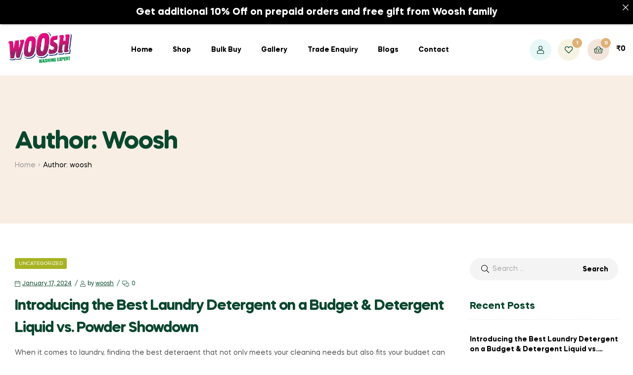

--- FILE ---
content_type: text/html; charset=UTF-8
request_url: http://woosh.in/author/woosh/
body_size: 119112
content:
<!doctype html>
<html lang="en-US" class="">
<head>
	<meta charset="UTF-8">
	<meta name="viewport" content="width=device-width, initial-scale=1.0, user-scalable=no">
	<link rel="profile" href="//gmpg.org/xfn/11">
	<meta name='robots' content='index, follow, max-image-preview:large, max-snippet:-1, max-video-preview:-1' />
	<style>img:is([sizes="auto" i], [sizes^="auto," i]) { contain-intrinsic-size: 3000px 1500px }</style>
	<link rel="dns-prefetch" href="//fonts.googleapis.com">
<link rel="dns-prefetch" href="//s.w.org">

<link rel="preload" as="font" type="font/woff2" crossorigin="anonymous" href="http://woosh.in/wp-content/themes/theme/freshio-theme/assets/fonts/freshio-icon.woff2">

	<!-- This site is optimized with the Yoast SEO plugin v21.6 - https://yoast.com/wordpress/plugins/seo/ -->
	<title>woosh, Author at Woosh</title>
	<link rel="canonical" href="http://woosh.in/author/woosh/" />
	<link rel="next" href="http://woosh.in/author/woosh/page/2/" />
	<meta property="og:locale" content="en_US" />
	<meta property="og:type" content="profile" />
	<meta property="og:title" content="woosh, Author at Woosh" />
	<meta property="og:url" content="http://woosh.in/author/woosh/" />
	<meta property="og:site_name" content="Woosh" />
	<meta property="og:image" content="https://secure.gravatar.com/avatar/8e691ac5b6b859fdbed9238d8a77253810d3c57a5bbe94b28ce0c7d24e0e073d?s=500&d=mm&r=g" />
	<meta name="twitter:card" content="summary_large_image" />
	<meta name="twitter:site" content="@wooshpower" />
	<script type="application/ld+json" class="yoast-schema-graph">{"@context":"https://schema.org","@graph":[{"@type":"ProfilePage","@id":"http://woosh.in/author/woosh/","url":"http://woosh.in/author/woosh/","name":"woosh, Author at Woosh","isPartOf":{"@id":"http://woosh.in/#website"},"breadcrumb":{"@id":"http://woosh.in/author/woosh/#breadcrumb"},"inLanguage":"en-US","potentialAction":[{"@type":"ReadAction","target":["http://woosh.in/author/woosh/"]}]},{"@type":"BreadcrumbList","@id":"http://woosh.in/author/woosh/#breadcrumb","itemListElement":[{"@type":"ListItem","position":1,"name":"Home","item":"http://woosh.in/"},{"@type":"ListItem","position":2,"name":"Archives for woosh"}]},{"@type":"WebSite","@id":"http://woosh.in/#website","url":"http://woosh.in/","name":"Woosh","description":"Woosh has a uniquely formulated washing solution. Detergent Washing powder &amp; Cake, Hand Sanitizer, liquid Dishwash, Detergent Cake, Dishwash bar","publisher":{"@id":"http://woosh.in/#organization"},"potentialAction":[{"@type":"SearchAction","target":{"@type":"EntryPoint","urlTemplate":"http://woosh.in/?s={search_term_string}"},"query-input":"required name=search_term_string"}],"inLanguage":"en-US"},{"@type":"Organization","@id":"http://woosh.in/#organization","name":"Woosh","url":"http://woosh.in/","logo":{"@type":"ImageObject","inLanguage":"en-US","@id":"http://woosh.in/#/schema/logo/image/","url":"http://woosh.in/wp-content/uploads/2020/08/Woosh-Logo-1.jpg","contentUrl":"http://woosh.in/wp-content/uploads/2020/08/Woosh-Logo-1.jpg","width":1562,"height":1274,"caption":"Woosh"},"image":{"@id":"http://woosh.in/#/schema/logo/image/"},"sameAs":["https://www.facebook.com/wooshpower","https://twitter.com/wooshpower","https://www.instagram.com/wooshpower","https://www.linkedin.com/company/wooshpower/","https://www.youtube.com/channel/UCobVxpLhvt85F0QdQp6Ol8g"]},{"@type":"Person","@id":"http://woosh.in/#/schema/person/f5225498c3cea13b28d7ccdad6b8c571","name":"woosh","image":{"@type":"ImageObject","inLanguage":"en-US","@id":"http://woosh.in/#/schema/person/image/","url":"https://secure.gravatar.com/avatar/8e691ac5b6b859fdbed9238d8a77253810d3c57a5bbe94b28ce0c7d24e0e073d?s=96&d=mm&r=g","contentUrl":"https://secure.gravatar.com/avatar/8e691ac5b6b859fdbed9238d8a77253810d3c57a5bbe94b28ce0c7d24e0e073d?s=96&d=mm&r=g","caption":"woosh"},"sameAs":["http://woosh.in"],"mainEntityOfPage":{"@id":"http://woosh.in/author/woosh/"}}]}</script>
	<!-- / Yoast SEO plugin. -->


<link rel="alternate" type="application/rss+xml" title="Woosh &raquo; Feed" href="http://woosh.in/feed/" />
<link rel="alternate" type="application/rss+xml" title="Woosh &raquo; Comments Feed" href="http://woosh.in/comments/feed/" />
<link rel="alternate" type="application/rss+xml" title="Woosh &raquo; Posts by woosh Feed" href="http://woosh.in/author/woosh/feed/" />
<script type="text/javascript">
/* <![CDATA[ */
window._wpemojiSettings = {"baseUrl":"https:\/\/s.w.org\/images\/core\/emoji\/16.0.1\/72x72\/","ext":".png","svgUrl":"https:\/\/s.w.org\/images\/core\/emoji\/16.0.1\/svg\/","svgExt":".svg","source":{"concatemoji":"http:\/\/woosh.in\/wp-includes\/js\/wp-emoji-release.min.js?ver=6.8.3"}};
/*! This file is auto-generated */
!function(s,n){var o,i,e;function c(e){try{var t={supportTests:e,timestamp:(new Date).valueOf()};sessionStorage.setItem(o,JSON.stringify(t))}catch(e){}}function p(e,t,n){e.clearRect(0,0,e.canvas.width,e.canvas.height),e.fillText(t,0,0);var t=new Uint32Array(e.getImageData(0,0,e.canvas.width,e.canvas.height).data),a=(e.clearRect(0,0,e.canvas.width,e.canvas.height),e.fillText(n,0,0),new Uint32Array(e.getImageData(0,0,e.canvas.width,e.canvas.height).data));return t.every(function(e,t){return e===a[t]})}function u(e,t){e.clearRect(0,0,e.canvas.width,e.canvas.height),e.fillText(t,0,0);for(var n=e.getImageData(16,16,1,1),a=0;a<n.data.length;a++)if(0!==n.data[a])return!1;return!0}function f(e,t,n,a){switch(t){case"flag":return n(e,"\ud83c\udff3\ufe0f\u200d\u26a7\ufe0f","\ud83c\udff3\ufe0f\u200b\u26a7\ufe0f")?!1:!n(e,"\ud83c\udde8\ud83c\uddf6","\ud83c\udde8\u200b\ud83c\uddf6")&&!n(e,"\ud83c\udff4\udb40\udc67\udb40\udc62\udb40\udc65\udb40\udc6e\udb40\udc67\udb40\udc7f","\ud83c\udff4\u200b\udb40\udc67\u200b\udb40\udc62\u200b\udb40\udc65\u200b\udb40\udc6e\u200b\udb40\udc67\u200b\udb40\udc7f");case"emoji":return!a(e,"\ud83e\udedf")}return!1}function g(e,t,n,a){var r="undefined"!=typeof WorkerGlobalScope&&self instanceof WorkerGlobalScope?new OffscreenCanvas(300,150):s.createElement("canvas"),o=r.getContext("2d",{willReadFrequently:!0}),i=(o.textBaseline="top",o.font="600 32px Arial",{});return e.forEach(function(e){i[e]=t(o,e,n,a)}),i}function t(e){var t=s.createElement("script");t.src=e,t.defer=!0,s.head.appendChild(t)}"undefined"!=typeof Promise&&(o="wpEmojiSettingsSupports",i=["flag","emoji"],n.supports={everything:!0,everythingExceptFlag:!0},e=new Promise(function(e){s.addEventListener("DOMContentLoaded",e,{once:!0})}),new Promise(function(t){var n=function(){try{var e=JSON.parse(sessionStorage.getItem(o));if("object"==typeof e&&"number"==typeof e.timestamp&&(new Date).valueOf()<e.timestamp+604800&&"object"==typeof e.supportTests)return e.supportTests}catch(e){}return null}();if(!n){if("undefined"!=typeof Worker&&"undefined"!=typeof OffscreenCanvas&&"undefined"!=typeof URL&&URL.createObjectURL&&"undefined"!=typeof Blob)try{var e="postMessage("+g.toString()+"("+[JSON.stringify(i),f.toString(),p.toString(),u.toString()].join(",")+"));",a=new Blob([e],{type:"text/javascript"}),r=new Worker(URL.createObjectURL(a),{name:"wpTestEmojiSupports"});return void(r.onmessage=function(e){c(n=e.data),r.terminate(),t(n)})}catch(e){}c(n=g(i,f,p,u))}t(n)}).then(function(e){for(var t in e)n.supports[t]=e[t],n.supports.everything=n.supports.everything&&n.supports[t],"flag"!==t&&(n.supports.everythingExceptFlag=n.supports.everythingExceptFlag&&n.supports[t]);n.supports.everythingExceptFlag=n.supports.everythingExceptFlag&&!n.supports.flag,n.DOMReady=!1,n.readyCallback=function(){n.DOMReady=!0}}).then(function(){return e}).then(function(){var e;n.supports.everything||(n.readyCallback(),(e=n.source||{}).concatemoji?t(e.concatemoji):e.wpemoji&&e.twemoji&&(t(e.twemoji),t(e.wpemoji)))}))}((window,document),window._wpemojiSettings);
/* ]]> */
</script>
<style id='wp-emoji-styles-inline-css' type='text/css'>

	img.wp-smiley, img.emoji {
		display: inline !important;
		border: none !important;
		box-shadow: none !important;
		height: 1em !important;
		width: 1em !important;
		margin: 0 0.07em !important;
		vertical-align: -0.1em !important;
		background: none !important;
		padding: 0 !important;
	}
</style>
<link rel='stylesheet' id='wp-block-library-css' href='http://woosh.in/wp-includes/css/dist/block-library/style.min.css?ver=6.8.3' type='text/css' media='all' />
<style id='wp-block-library-theme-inline-css' type='text/css'>
.wp-block-audio :where(figcaption){color:#555;font-size:13px;text-align:center}.is-dark-theme .wp-block-audio :where(figcaption){color:#ffffffa6}.wp-block-audio{margin:0 0 1em}.wp-block-code{border:1px solid #ccc;border-radius:4px;font-family:Menlo,Consolas,monaco,monospace;padding:.8em 1em}.wp-block-embed :where(figcaption){color:#555;font-size:13px;text-align:center}.is-dark-theme .wp-block-embed :where(figcaption){color:#ffffffa6}.wp-block-embed{margin:0 0 1em}.blocks-gallery-caption{color:#555;font-size:13px;text-align:center}.is-dark-theme .blocks-gallery-caption{color:#ffffffa6}:root :where(.wp-block-image figcaption){color:#555;font-size:13px;text-align:center}.is-dark-theme :root :where(.wp-block-image figcaption){color:#ffffffa6}.wp-block-image{margin:0 0 1em}.wp-block-pullquote{border-bottom:4px solid;border-top:4px solid;color:currentColor;margin-bottom:1.75em}.wp-block-pullquote cite,.wp-block-pullquote footer,.wp-block-pullquote__citation{color:currentColor;font-size:.8125em;font-style:normal;text-transform:uppercase}.wp-block-quote{border-left:.25em solid;margin:0 0 1.75em;padding-left:1em}.wp-block-quote cite,.wp-block-quote footer{color:currentColor;font-size:.8125em;font-style:normal;position:relative}.wp-block-quote:where(.has-text-align-right){border-left:none;border-right:.25em solid;padding-left:0;padding-right:1em}.wp-block-quote:where(.has-text-align-center){border:none;padding-left:0}.wp-block-quote.is-large,.wp-block-quote.is-style-large,.wp-block-quote:where(.is-style-plain){border:none}.wp-block-search .wp-block-search__label{font-weight:700}.wp-block-search__button{border:1px solid #ccc;padding:.375em .625em}:where(.wp-block-group.has-background){padding:1.25em 2.375em}.wp-block-separator.has-css-opacity{opacity:.4}.wp-block-separator{border:none;border-bottom:2px solid;margin-left:auto;margin-right:auto}.wp-block-separator.has-alpha-channel-opacity{opacity:1}.wp-block-separator:not(.is-style-wide):not(.is-style-dots){width:100px}.wp-block-separator.has-background:not(.is-style-dots){border-bottom:none;height:1px}.wp-block-separator.has-background:not(.is-style-wide):not(.is-style-dots){height:2px}.wp-block-table{margin:0 0 1em}.wp-block-table td,.wp-block-table th{word-break:normal}.wp-block-table :where(figcaption){color:#555;font-size:13px;text-align:center}.is-dark-theme .wp-block-table :where(figcaption){color:#ffffffa6}.wp-block-video :where(figcaption){color:#555;font-size:13px;text-align:center}.is-dark-theme .wp-block-video :where(figcaption){color:#ffffffa6}.wp-block-video{margin:0 0 1em}:root :where(.wp-block-template-part.has-background){margin-bottom:0;margin-top:0;padding:1.25em 2.375em}
</style>
<style id='classic-theme-styles-inline-css' type='text/css'>
/*! This file is auto-generated */
.wp-block-button__link{color:#fff;background-color:#32373c;border-radius:9999px;box-shadow:none;text-decoration:none;padding:calc(.667em + 2px) calc(1.333em + 2px);font-size:1.125em}.wp-block-file__button{background:#32373c;color:#fff;text-decoration:none}
</style>
<link rel='stylesheet' id='freshio-gutenberg-blocks-css' href='http://woosh.in/wp-content/themes/theme/freshio-theme/assets/css/base/gutenberg-blocks.css?ver=6.8.3' type='text/css' media='all' />
<style id='global-styles-inline-css' type='text/css'>
:root{--wp--preset--aspect-ratio--square: 1;--wp--preset--aspect-ratio--4-3: 4/3;--wp--preset--aspect-ratio--3-4: 3/4;--wp--preset--aspect-ratio--3-2: 3/2;--wp--preset--aspect-ratio--2-3: 2/3;--wp--preset--aspect-ratio--16-9: 16/9;--wp--preset--aspect-ratio--9-16: 9/16;--wp--preset--color--black: #000000;--wp--preset--color--cyan-bluish-gray: #abb8c3;--wp--preset--color--white: #ffffff;--wp--preset--color--pale-pink: #f78da7;--wp--preset--color--vivid-red: #cf2e2e;--wp--preset--color--luminous-vivid-orange: #ff6900;--wp--preset--color--luminous-vivid-amber: #fcb900;--wp--preset--color--light-green-cyan: #7bdcb5;--wp--preset--color--vivid-green-cyan: #00d084;--wp--preset--color--pale-cyan-blue: #8ed1fc;--wp--preset--color--vivid-cyan-blue: #0693e3;--wp--preset--color--vivid-purple: #9b51e0;--wp--preset--gradient--vivid-cyan-blue-to-vivid-purple: linear-gradient(135deg,rgba(6,147,227,1) 0%,rgb(155,81,224) 100%);--wp--preset--gradient--light-green-cyan-to-vivid-green-cyan: linear-gradient(135deg,rgb(122,220,180) 0%,rgb(0,208,130) 100%);--wp--preset--gradient--luminous-vivid-amber-to-luminous-vivid-orange: linear-gradient(135deg,rgba(252,185,0,1) 0%,rgba(255,105,0,1) 100%);--wp--preset--gradient--luminous-vivid-orange-to-vivid-red: linear-gradient(135deg,rgba(255,105,0,1) 0%,rgb(207,46,46) 100%);--wp--preset--gradient--very-light-gray-to-cyan-bluish-gray: linear-gradient(135deg,rgb(238,238,238) 0%,rgb(169,184,195) 100%);--wp--preset--gradient--cool-to-warm-spectrum: linear-gradient(135deg,rgb(74,234,220) 0%,rgb(151,120,209) 20%,rgb(207,42,186) 40%,rgb(238,44,130) 60%,rgb(251,105,98) 80%,rgb(254,248,76) 100%);--wp--preset--gradient--blush-light-purple: linear-gradient(135deg,rgb(255,206,236) 0%,rgb(152,150,240) 100%);--wp--preset--gradient--blush-bordeaux: linear-gradient(135deg,rgb(254,205,165) 0%,rgb(254,45,45) 50%,rgb(107,0,62) 100%);--wp--preset--gradient--luminous-dusk: linear-gradient(135deg,rgb(255,203,112) 0%,rgb(199,81,192) 50%,rgb(65,88,208) 100%);--wp--preset--gradient--pale-ocean: linear-gradient(135deg,rgb(255,245,203) 0%,rgb(182,227,212) 50%,rgb(51,167,181) 100%);--wp--preset--gradient--electric-grass: linear-gradient(135deg,rgb(202,248,128) 0%,rgb(113,206,126) 100%);--wp--preset--gradient--midnight: linear-gradient(135deg,rgb(2,3,129) 0%,rgb(40,116,252) 100%);--wp--preset--font-size--small: 14px;--wp--preset--font-size--medium: 23px;--wp--preset--font-size--large: 26px;--wp--preset--font-size--x-large: 42px;--wp--preset--font-size--normal: 16px;--wp--preset--font-size--huge: 37px;--wp--preset--spacing--20: 0.44rem;--wp--preset--spacing--30: 0.67rem;--wp--preset--spacing--40: 1rem;--wp--preset--spacing--50: 1.5rem;--wp--preset--spacing--60: 2.25rem;--wp--preset--spacing--70: 3.38rem;--wp--preset--spacing--80: 5.06rem;--wp--preset--shadow--natural: 6px 6px 9px rgba(0, 0, 0, 0.2);--wp--preset--shadow--deep: 12px 12px 50px rgba(0, 0, 0, 0.4);--wp--preset--shadow--sharp: 6px 6px 0px rgba(0, 0, 0, 0.2);--wp--preset--shadow--outlined: 6px 6px 0px -3px rgba(255, 255, 255, 1), 6px 6px rgba(0, 0, 0, 1);--wp--preset--shadow--crisp: 6px 6px 0px rgba(0, 0, 0, 1);}:where(.is-layout-flex){gap: 0.5em;}:where(.is-layout-grid){gap: 0.5em;}body .is-layout-flex{display: flex;}.is-layout-flex{flex-wrap: wrap;align-items: center;}.is-layout-flex > :is(*, div){margin: 0;}body .is-layout-grid{display: grid;}.is-layout-grid > :is(*, div){margin: 0;}:where(.wp-block-columns.is-layout-flex){gap: 2em;}:where(.wp-block-columns.is-layout-grid){gap: 2em;}:where(.wp-block-post-template.is-layout-flex){gap: 1.25em;}:where(.wp-block-post-template.is-layout-grid){gap: 1.25em;}.has-black-color{color: var(--wp--preset--color--black) !important;}.has-cyan-bluish-gray-color{color: var(--wp--preset--color--cyan-bluish-gray) !important;}.has-white-color{color: var(--wp--preset--color--white) !important;}.has-pale-pink-color{color: var(--wp--preset--color--pale-pink) !important;}.has-vivid-red-color{color: var(--wp--preset--color--vivid-red) !important;}.has-luminous-vivid-orange-color{color: var(--wp--preset--color--luminous-vivid-orange) !important;}.has-luminous-vivid-amber-color{color: var(--wp--preset--color--luminous-vivid-amber) !important;}.has-light-green-cyan-color{color: var(--wp--preset--color--light-green-cyan) !important;}.has-vivid-green-cyan-color{color: var(--wp--preset--color--vivid-green-cyan) !important;}.has-pale-cyan-blue-color{color: var(--wp--preset--color--pale-cyan-blue) !important;}.has-vivid-cyan-blue-color{color: var(--wp--preset--color--vivid-cyan-blue) !important;}.has-vivid-purple-color{color: var(--wp--preset--color--vivid-purple) !important;}.has-black-background-color{background-color: var(--wp--preset--color--black) !important;}.has-cyan-bluish-gray-background-color{background-color: var(--wp--preset--color--cyan-bluish-gray) !important;}.has-white-background-color{background-color: var(--wp--preset--color--white) !important;}.has-pale-pink-background-color{background-color: var(--wp--preset--color--pale-pink) !important;}.has-vivid-red-background-color{background-color: var(--wp--preset--color--vivid-red) !important;}.has-luminous-vivid-orange-background-color{background-color: var(--wp--preset--color--luminous-vivid-orange) !important;}.has-luminous-vivid-amber-background-color{background-color: var(--wp--preset--color--luminous-vivid-amber) !important;}.has-light-green-cyan-background-color{background-color: var(--wp--preset--color--light-green-cyan) !important;}.has-vivid-green-cyan-background-color{background-color: var(--wp--preset--color--vivid-green-cyan) !important;}.has-pale-cyan-blue-background-color{background-color: var(--wp--preset--color--pale-cyan-blue) !important;}.has-vivid-cyan-blue-background-color{background-color: var(--wp--preset--color--vivid-cyan-blue) !important;}.has-vivid-purple-background-color{background-color: var(--wp--preset--color--vivid-purple) !important;}.has-black-border-color{border-color: var(--wp--preset--color--black) !important;}.has-cyan-bluish-gray-border-color{border-color: var(--wp--preset--color--cyan-bluish-gray) !important;}.has-white-border-color{border-color: var(--wp--preset--color--white) !important;}.has-pale-pink-border-color{border-color: var(--wp--preset--color--pale-pink) !important;}.has-vivid-red-border-color{border-color: var(--wp--preset--color--vivid-red) !important;}.has-luminous-vivid-orange-border-color{border-color: var(--wp--preset--color--luminous-vivid-orange) !important;}.has-luminous-vivid-amber-border-color{border-color: var(--wp--preset--color--luminous-vivid-amber) !important;}.has-light-green-cyan-border-color{border-color: var(--wp--preset--color--light-green-cyan) !important;}.has-vivid-green-cyan-border-color{border-color: var(--wp--preset--color--vivid-green-cyan) !important;}.has-pale-cyan-blue-border-color{border-color: var(--wp--preset--color--pale-cyan-blue) !important;}.has-vivid-cyan-blue-border-color{border-color: var(--wp--preset--color--vivid-cyan-blue) !important;}.has-vivid-purple-border-color{border-color: var(--wp--preset--color--vivid-purple) !important;}.has-vivid-cyan-blue-to-vivid-purple-gradient-background{background: var(--wp--preset--gradient--vivid-cyan-blue-to-vivid-purple) !important;}.has-light-green-cyan-to-vivid-green-cyan-gradient-background{background: var(--wp--preset--gradient--light-green-cyan-to-vivid-green-cyan) !important;}.has-luminous-vivid-amber-to-luminous-vivid-orange-gradient-background{background: var(--wp--preset--gradient--luminous-vivid-amber-to-luminous-vivid-orange) !important;}.has-luminous-vivid-orange-to-vivid-red-gradient-background{background: var(--wp--preset--gradient--luminous-vivid-orange-to-vivid-red) !important;}.has-very-light-gray-to-cyan-bluish-gray-gradient-background{background: var(--wp--preset--gradient--very-light-gray-to-cyan-bluish-gray) !important;}.has-cool-to-warm-spectrum-gradient-background{background: var(--wp--preset--gradient--cool-to-warm-spectrum) !important;}.has-blush-light-purple-gradient-background{background: var(--wp--preset--gradient--blush-light-purple) !important;}.has-blush-bordeaux-gradient-background{background: var(--wp--preset--gradient--blush-bordeaux) !important;}.has-luminous-dusk-gradient-background{background: var(--wp--preset--gradient--luminous-dusk) !important;}.has-pale-ocean-gradient-background{background: var(--wp--preset--gradient--pale-ocean) !important;}.has-electric-grass-gradient-background{background: var(--wp--preset--gradient--electric-grass) !important;}.has-midnight-gradient-background{background: var(--wp--preset--gradient--midnight) !important;}.has-small-font-size{font-size: var(--wp--preset--font-size--small) !important;}.has-medium-font-size{font-size: var(--wp--preset--font-size--medium) !important;}.has-large-font-size{font-size: var(--wp--preset--font-size--large) !important;}.has-x-large-font-size{font-size: var(--wp--preset--font-size--x-large) !important;}
:where(.wp-block-post-template.is-layout-flex){gap: 1.25em;}:where(.wp-block-post-template.is-layout-grid){gap: 1.25em;}
:where(.wp-block-columns.is-layout-flex){gap: 2em;}:where(.wp-block-columns.is-layout-grid){gap: 2em;}
:root :where(.wp-block-pullquote){font-size: 1.5em;line-height: 1.6;}
</style>
<link rel='stylesheet' id='announcer-css-css' href='http://woosh.in/wp-content/plugins/announcer/public/css/style.css?ver=6.1' type='text/css' media='all' />
<style id='woocommerce-inline-inline-css' type='text/css'>
.woocommerce form .form-row .required { visibility: visible; }
</style>
<link rel='stylesheet' id='woocommerce-conditional-product-fees-for-checkout-css' href='http://woosh.in/wp-content/plugins/woo-conditional-product-fees-for-checkout/public/css/woocommerce-conditional-product-fees-for-checkout-public.css?ver=3.9.6.1' type='text/css' media='all' />
<link rel='stylesheet' id='woo-variation-gallery-slider-css' href='http://woosh.in/wp-content/plugins/woo-variation-gallery/assets/css/slick.min.css?ver=1.8.1' type='text/css' media='all' />
<link rel='stylesheet' id='dashicons-css' href='http://woosh.in/wp-includes/css/dashicons.min.css?ver=6.8.3' type='text/css' media='all' />
<link rel='stylesheet' id='woo-variation-gallery-css' href='http://woosh.in/wp-content/plugins/woo-variation-gallery/assets/css/frontend.min.css?ver=1734699028' type='text/css' media='all' />
<style id='woo-variation-gallery-inline-css' type='text/css'>
:root {--wvg-thumbnail-item: 4;--wvg-thumbnail-item-gap: 0px;--wvg-single-image-size: 1200px;--wvg-gallery-width: 30%;--wvg-gallery-margin: 30px;}/* Default Width */.woo-variation-product-gallery {max-width: 30% !important;width: 100%;}/* Medium Devices, Desktops *//* Small Devices, Tablets */@media only screen and (max-width: 768px) {.woo-variation-product-gallery {width: 720px;max-width: 100% !important;}}/* Extra Small Devices, Phones */@media only screen and (max-width: 480px) {.woo-variation-product-gallery {width: 320px;max-width: 100% !important;}}
</style>
<link rel='stylesheet' id='woo-variation-swatches-css' href='http://woosh.in/wp-content/plugins/woo-variation-swatches/assets/css/frontend.min.css?ver=1734699028' type='text/css' media='all' />
<style id='woo-variation-swatches-inline-css' type='text/css'>
:root {
--wvs-tick:url("data:image/svg+xml;utf8,%3Csvg filter='drop-shadow(0px 0px 2px rgb(0 0 0 / .8))' xmlns='http://www.w3.org/2000/svg'  viewBox='0 0 30 30'%3E%3Cpath fill='none' stroke='%23ffffff' stroke-linecap='round' stroke-linejoin='round' stroke-width='4' d='M4 16L11 23 27 7'/%3E%3C/svg%3E");

--wvs-cross:url("data:image/svg+xml;utf8,%3Csvg filter='drop-shadow(0px 0px 5px rgb(255 255 255 / .6))' xmlns='http://www.w3.org/2000/svg' width='72px' height='72px' viewBox='0 0 24 24'%3E%3Cpath fill='none' stroke='%23ff0000' stroke-linecap='round' stroke-width='0.6' d='M5 5L19 19M19 5L5 19'/%3E%3C/svg%3E");
--wvs-single-product-item-width:30px;
--wvs-single-product-item-height:30px;
--wvs-single-product-item-font-size:16px}
</style>
<link rel='stylesheet' id='slick-css' href='http://woosh.in/wp-content/plugins/woo-smart-quick-view/assets/libs/slick/slick.css?ver=6.8.3' type='text/css' media='all' />
<link rel='stylesheet' id='perfect-scrollbar-css' href='http://woosh.in/wp-content/plugins/woo-smart-quick-view/assets/libs/perfect-scrollbar/css/perfect-scrollbar.min.css?ver=6.8.3' type='text/css' media='all' />
<link rel='stylesheet' id='perfect-scrollbar-wpc-css' href='http://woosh.in/wp-content/plugins/woo-smart-quick-view/assets/libs/perfect-scrollbar/css/custom-theme.css?ver=6.8.3' type='text/css' media='all' />
<link rel='stylesheet' id='magnific-popup-css' href='http://woosh.in/wp-content/plugins/woo-smart-quick-view/assets/libs/magnific-popup/magnific-popup.css?ver=6.8.3' type='text/css' media='all' />
<link rel='stylesheet' id='woosq-feather-css' href='http://woosh.in/wp-content/plugins/woo-smart-quick-view/assets/libs/feather/feather.css?ver=6.8.3' type='text/css' media='all' />
<link rel='stylesheet' id='woosq-frontend-css' href='http://woosh.in/wp-content/plugins/woo-smart-quick-view/assets/css/frontend.css?ver=4.1.4' type='text/css' media='all' />
<link rel='stylesheet' id='woosw-icons-css' href='http://woosh.in/wp-content/plugins/woo-smart-wishlist/assets/css/icons.css?ver=4.9.6' type='text/css' media='all' />
<link rel='stylesheet' id='woosw-frontend-css' href='http://woosh.in/wp-content/plugins/woo-smart-wishlist/assets/css/frontend.css?ver=4.9.6' type='text/css' media='all' />
<style id='woosw-frontend-inline-css' type='text/css'>
.woosw-popup .woosw-popup-inner .woosw-popup-content .woosw-popup-content-bot .woosw-notice { background-color: #5fbd74; } .woosw-popup .woosw-popup-inner .woosw-popup-content .woosw-popup-content-bot .woosw-popup-content-bot-inner a:hover { color: #5fbd74; border-color: #5fbd74; } 
</style>
<link rel='stylesheet' id='freshio-style-css' href='http://woosh.in/wp-content/themes/theme/freshio-theme/style.css?ver=6.8.3' type='text/css' media='all' />
<link rel='stylesheet' id='elementor-frontend-css' href='http://woosh.in/wp-content/plugins/elementor/assets/css/frontend.min.css?ver=3.21.5' type='text/css' media='all' />
<link rel='stylesheet' id='elementor-post-490-css' href='http://woosh.in/wp-content/uploads/elementor/css/post-490.css?ver=1734699380' type='text/css' media='all' />
<link rel='stylesheet' id='freshio-elementor-css' href='http://woosh.in/wp-content/themes/theme/freshio-theme/assets/css/base/elementor.css?ver=6.8.3' type='text/css' media='all' />
<link rel='stylesheet' id='freshio-woocommerce-style-css' href='http://woosh.in/wp-content/themes/theme/freshio-theme/assets/css/woocommerce/woocommerce.css?ver=6.8.3' type='text/css' media='all' />
<link rel='stylesheet' id='elementor-icons-shared-0-css' href='http://woosh.in/wp-content/plugins/elementor/assets/lib/font-awesome/css/fontawesome.min.css?ver=5.15.3' type='text/css' media='all' />
<link rel='stylesheet' id='elementor-icons-fa-brands-css' href='http://woosh.in/wp-content/plugins/elementor/assets/lib/font-awesome/css/brands.min.css?ver=5.15.3' type='text/css' media='all' />
<script type="text/template" id="tmpl-variation-template">
	<div class="woocommerce-variation-description">{{{ data.variation.variation_description }}}</div>
	<div class="woocommerce-variation-price">{{{ data.variation.price_html }}}</div>
	<div class="woocommerce-variation-availability">{{{ data.variation.availability_html }}}</div>
</script>
<script type="text/template" id="tmpl-unavailable-variation-template">
	<p>Sorry, this product is unavailable. Please choose a different combination.</p>
</script>
<script type="text/javascript" src="http://woosh.in/wp-includes/js/jquery/jquery.min.js?ver=3.7.1" id="jquery-core-js"></script>
<script type="text/javascript" src="http://woosh.in/wp-includes/js/jquery/jquery-migrate.min.js?ver=3.4.1" id="jquery-migrate-js"></script>
<script type="text/javascript" src="http://woosh.in/wp-content/plugins/announcer/public/js/script.js?ver=6.1" id="announcer-js-js"></script>
<script type="text/javascript" src="http://woosh.in/wp-content/plugins/woo-conditional-product-fees-for-checkout/public/js/woocommerce-conditional-product-fees-for-checkout-public.js?ver=3.9.6.1" id="woocommerce-conditional-product-fees-for-checkout-js"></script>
<link rel="https://api.w.org/" href="http://woosh.in/wp-json/" /><link rel="alternate" title="JSON" type="application/json" href="http://woosh.in/wp-json/wp/v2/users/1" /><link rel="EditURI" type="application/rsd+xml" title="RSD" href="http://woosh.in/xmlrpc.php?rsd" />
<meta name="generator" content="WordPress 6.8.3" />
<meta name="generator" content="WooCommerce 8.2.1" />
<meta name="generator" content="Redux 4.4.16" />	<noscript><style>.woocommerce-product-gallery{ opacity: 1 !important; }</style></noscript>
	<meta name="generator" content="Elementor 3.21.5; features: e_optimized_assets_loading, additional_custom_breakpoints; settings: css_print_method-external, google_font-enabled, font_display-auto">
<style type="text/css">.recentcomments a{display:inline !important;padding:0 !important;margin:0 !important;}</style><meta name="generator" content="Powered by Slider Revolution 6.5.4 - responsive, Mobile-Friendly Slider Plugin for WordPress with comfortable drag and drop interface." />
<link rel="icon" href="http://woosh.in/wp-content/uploads/2020/08/cropped-favicon-woosh-32x32.png" sizes="32x32" />
<link rel="icon" href="http://woosh.in/wp-content/uploads/2020/08/cropped-favicon-woosh-192x192.png" sizes="192x192" />
<link rel="apple-touch-icon" href="http://woosh.in/wp-content/uploads/2020/08/cropped-favicon-woosh-180x180.png" />
<meta name="msapplication-TileImage" content="http://woosh.in/wp-content/uploads/2020/08/cropped-favicon-woosh-270x270.png" />
<script type="text/javascript">function setREVStartSize(e){
			//window.requestAnimationFrame(function() {				 
				window.RSIW = window.RSIW===undefined ? window.innerWidth : window.RSIW;	
				window.RSIH = window.RSIH===undefined ? window.innerHeight : window.RSIH;	
				try {								
					var pw = document.getElementById(e.c).parentNode.offsetWidth,
						newh;
					pw = pw===0 || isNaN(pw) ? window.RSIW : pw;
					e.tabw = e.tabw===undefined ? 0 : parseInt(e.tabw);
					e.thumbw = e.thumbw===undefined ? 0 : parseInt(e.thumbw);
					e.tabh = e.tabh===undefined ? 0 : parseInt(e.tabh);
					e.thumbh = e.thumbh===undefined ? 0 : parseInt(e.thumbh);
					e.tabhide = e.tabhide===undefined ? 0 : parseInt(e.tabhide);
					e.thumbhide = e.thumbhide===undefined ? 0 : parseInt(e.thumbhide);
					e.mh = e.mh===undefined || e.mh=="" || e.mh==="auto" ? 0 : parseInt(e.mh,0);		
					if(e.layout==="fullscreen" || e.l==="fullscreen") 						
						newh = Math.max(e.mh,window.RSIH);					
					else{					
						e.gw = Array.isArray(e.gw) ? e.gw : [e.gw];
						for (var i in e.rl) if (e.gw[i]===undefined || e.gw[i]===0) e.gw[i] = e.gw[i-1];					
						e.gh = e.el===undefined || e.el==="" || (Array.isArray(e.el) && e.el.length==0)? e.gh : e.el;
						e.gh = Array.isArray(e.gh) ? e.gh : [e.gh];
						for (var i in e.rl) if (e.gh[i]===undefined || e.gh[i]===0) e.gh[i] = e.gh[i-1];
											
						var nl = new Array(e.rl.length),
							ix = 0,						
							sl;					
						e.tabw = e.tabhide>=pw ? 0 : e.tabw;
						e.thumbw = e.thumbhide>=pw ? 0 : e.thumbw;
						e.tabh = e.tabhide>=pw ? 0 : e.tabh;
						e.thumbh = e.thumbhide>=pw ? 0 : e.thumbh;					
						for (var i in e.rl) nl[i] = e.rl[i]<window.RSIW ? 0 : e.rl[i];
						sl = nl[0];									
						for (var i in nl) if (sl>nl[i] && nl[i]>0) { sl = nl[i]; ix=i;}															
						var m = pw>(e.gw[ix]+e.tabw+e.thumbw) ? 1 : (pw-(e.tabw+e.thumbw)) / (e.gw[ix]);					
						newh =  (e.gh[ix] * m) + (e.tabh + e.thumbh);
					}
					var el = document.getElementById(e.c);
					if (el!==null && el) el.style.height = newh+"px";					
					el = document.getElementById(e.c+"_wrapper");
					if (el!==null && el) el.style.height = newh+"px";
				} catch(e){
					console.log("Failure at Presize of Slider:" + e)
				}					   
			//});
		  };</script>
</head>
<body class="archive author author-woosh author-1 wp-embed-responsive wp-theme-themefreshio-theme theme-theme/freshio-theme woocommerce-no-js woo-variation-gallery woo-variation-gallery-theme-freshio-theme woo-variation-swatches wvs-behavior-blur wvs-theme-freshio-theme wvs-show-label wvs-tooltip chrome freshio-layout-wide woocommerce-active product-style-1 single-product-1 freshio-footer-builder elementor-default elementor-kit-5">

<div id="page" class="hfeed site">
	<header id="masthead" class="site-header header-1" role="banner" style="">
		<div class="header-main">
		<div class="container inner">
			<div class="header-left">
							<a href="#" class="menu-mobile-nav-button">
				<span class="toggle-text screen-reader-text">
					Menu				</span>
				<i class="freshio-icon-bars"></i>
			</a>
					<div class="site-branding">
			<a href="http://woosh.in/" class="custom-logo-link" rel="home"><img src="http://woosh.in/wp-content/uploads/2020/08/Woosh-Logo-with-White-Patch-2.png" class="logo-light" alt="Logo"/><img src="" class="logo-dark" alt="Logo"/></a>		</div>
							<div class="site-header-cart header-cart-mobile">
								<a class="cart-contents" href="http://woosh.in/cart/" title="View your shopping cart">
						<span class="count">0</span>
			<span class="woocommerce-Price-amount amount"><span class="woocommerce-Price-currencySymbol">&#8377;</span>0</span>		</a>
							</div>
								</div>
			<div class="header-center d-flex align-items-center desktop-hide-down">
						<nav class="main-navigation" role="navigation"
			 aria-label="Primary Navigation">
			<div class="primary-navigation"><ul id="menu-main-menu" class="menu"><li id="menu-item-2520" class="menu-item menu-item-type-post_type menu-item-object-page menu-item-home menu-item-2520"><a href="http://woosh.in/">Home</a></li>
<li id="menu-item-4285" class="menu-item menu-item-type-post_type menu-item-object-page menu-item-4285"><a href="http://woosh.in/shop/">Shop</a></li>
<li id="menu-item-4286" class="menu-item menu-item-type-post_type menu-item-object-page menu-item-4286"><a href="http://woosh.in/bulkbuy/">Bulk Buy</a></li>
<li id="menu-item-2795" class="menu-item menu-item-type-post_type menu-item-object-page menu-item-2795"><a href="http://woosh.in/gallery/">Gallery</a></li>
<li id="menu-item-2679" class="menu-item menu-item-type-post_type menu-item-object-page menu-item-2679"><a href="http://woosh.in/trade-enquiry/">Trade Enquiry</a></li>
<li id="menu-item-72" class="menu-item menu-item-type-post_type menu-item-object-page current_page_parent menu-item-72"><a href="http://woosh.in/blog/">Blogs</a></li>
<li id="menu-item-89" class="menu-item menu-item-type-post_type menu-item-object-page menu-item-89"><a href="http://woosh.in/contact-us/">Contact</a></li>
</ul></div>		</nav>
					</div>
			<div class="header-right tablet-hide-down desktop-hide-down">
				<div class="header-group-action">
							<div class="site-header-account">
			<a href="http://woosh.in/my-account/"><i class="freshio-icon-user"></i></a>
			<div class="account-dropdown">

			</div>
		</div>
					<div class="site-header-wishlist">
				<a class="header-wishlist" href="http://woosh.in/wishlist/WOOSW">
					<i class="freshio-icon-heart"></i>
					<span class="count">1</span>
				</a>
			</div>
						<div class="site-header-cart menu">
						<a class="cart-contents" href="http://woosh.in/cart/" title="View your shopping cart">
						<span class="count">0</span>
			<span class="woocommerce-Price-amount amount"><span class="woocommerce-Price-currencySymbol">&#8377;</span>0</span>		</a>
									</div>
							</div>
			</div>
		</div>
	</div>
</header><!-- #masthead -->
    <div class="header-sticky hide-scroll-down">
        <div class="col-full">
            <div class="header-group-layout">
						<div class="site-branding">
			<a href="http://woosh.in/" class="custom-logo-link" rel="home"><img src="http://woosh.in/wp-content/uploads/2020/08/Woosh-Logo-with-White-Patch-2.png" class="logo-light" alt="Logo"/><img src="" class="logo-dark" alt="Logo"/></a>		</div>
				<nav class="main-navigation" role="navigation"
			 aria-label="Primary Navigation">
			<div class="primary-navigation"><ul id="menu-main-menu-1" class="menu"><li class="menu-item menu-item-type-post_type menu-item-object-page menu-item-home menu-item-2520"><a href="http://woosh.in/">Home</a></li>
<li class="menu-item menu-item-type-post_type menu-item-object-page menu-item-4285"><a href="http://woosh.in/shop/">Shop</a></li>
<li class="menu-item menu-item-type-post_type menu-item-object-page menu-item-4286"><a href="http://woosh.in/bulkbuy/">Bulk Buy</a></li>
<li class="menu-item menu-item-type-post_type menu-item-object-page menu-item-2795"><a href="http://woosh.in/gallery/">Gallery</a></li>
<li class="menu-item menu-item-type-post_type menu-item-object-page menu-item-2679"><a href="http://woosh.in/trade-enquiry/">Trade Enquiry</a></li>
<li class="menu-item menu-item-type-post_type menu-item-object-page current_page_parent menu-item-72"><a href="http://woosh.in/blog/">Blogs</a></li>
<li class="menu-item menu-item-type-post_type menu-item-object-page menu-item-89"><a href="http://woosh.in/contact-us/">Contact</a></li>
</ul></div>		</nav>
		                <div class="header-group-action desktop-hide-down">
							<div class="site-header-account">
			<a href="http://woosh.in/my-account/"><i class="freshio-icon-user"></i></a>
			<div class="account-dropdown">

			</div>
		</div>
					<div class="site-header-wishlist">
				<a class="header-wishlist" href="http://woosh.in/wishlist/WOOSW">
					<i class="freshio-icon-heart"></i>
					<span class="count">1</span>
				</a>
			</div>
						<div class="site-header-cart menu">
						<a class="cart-contents" href="http://woosh.in/cart/" title="View your shopping cart">
						<span class="count">0</span>
			<span class="woocommerce-Price-amount amount"><span class="woocommerce-Price-currencySymbol">&#8377;</span>0</span>		</a>
									</div>
			                </div>
				                    <div class="site-header-cart header-cart-mobile">
								<a class="cart-contents" href="http://woosh.in/cart/" title="View your shopping cart">
						<span class="count">0</span>
			<span class="woocommerce-Price-amount amount"><span class="woocommerce-Price-currencySymbol">&#8377;</span>0</span>		</a>
		                    </div>
								<a href="#" class="menu-mobile-nav-button">
				<span class="toggle-text screen-reader-text">
					Menu				</span>
				<i class="freshio-icon-bars"></i>
			</a>
			
            </div>
        </div>
    </div>
	<div class="freshio-breadcrumb">
	<div class="col-full">
		<h1 class="breadcrumb-heading">
			Author: woosh		</h1>

		<nav class="woocommerce-breadcrumb"><a href="http://woosh.in">Home</a><span class="breadcrumb-separator"> / </span>Author: woosh</nav>	</div>
</div>


	<div id="content" class="site-content" tabindex="-1">
		<div class="col-full">

<div class="woocommerce"></div>
	<div id="primary" class="content-area">
		<main id="main" class="site-main" role="main">

		
			<header class="page-header">
							</header><!-- .page-header -->

			<article id="post-4959" class="post-4959 post type-post status-publish format-standard hentry category-uncategorized">

	<div class="post-thumbnail"><span class="categories-link"><span class="screen-reader-text">Categories</span><a href="http://woosh.in/category/uncategorized/" rel="category tag">Uncategorized</a></span></div>		<header class="entry-header">
			
			<div class="entry-meta">
				<span class="posted-on"><a href="http://woosh.in/introducing-the-best-laundry-detergent-on-a-budget-detergent-liquid-vs-powder-showdown/" rel="bookmark"><time class="entry-date published" datetime="2024-01-17T11:05:46+00:00">January 17, 2024</time><time class="updated" datetime="2025-04-15T05:56:48+00:00">April 15, 2025</time></a></span> <span class="post-author"><span>by <a href="http://woosh.in/author/woosh/" rel="author">woosh</a></span></span> <span class="total-comments"><span>0</span></span>			</div>

			<h2 class="alpha entry-title"><a href="http://woosh.in/introducing-the-best-laundry-detergent-on-a-budget-detergent-liquid-vs-powder-showdown/" rel="bookmark">Introducing the Best Laundry Detergent on a Budget &#038; Detergent Liquid vs. Powder Showdown</a></h2>
					</header><!-- .entry-header -->
				<div class="entry-content">
							<div class="entry-excerpt"><p>When it comes to laundry, finding the best detergent that not only meets your cleaning needs but also fits your budget can be a daunting task. With a myriad of options available, it&#8217;s essential to narrow down your choices based on efficiency, cost, and personal preference. In this blog post, we&#8217;ll explore the world of laundry detergents, [&hellip;]</p>
</div>
				<div class="more-link-wrap"><a class="more-link" href="http://woosh.in/introducing-the-best-laundry-detergent-on-a-budget-detergent-liquid-vs-powder-showdown/">Read More</a></div>		</div><!-- .entry-content -->
		
</article><!-- #post-## -->

<article id="post-4956" class="post-4956 post type-post status-publish format-standard has-post-thumbnail hentry category-uncategorized">

	<div class="post-thumbnail"><img width="1000" height="565" src="http://woosh.in/wp-content/uploads/2024/01/011524-Woosh-Blog-Banners_PUR-12-1000x565.jpg" class="attachment-post-thumbnail size-post-thumbnail wp-post-image" alt="" decoding="async" /><span class="categories-link"><span class="screen-reader-text">Categories</span><a href="http://woosh.in/category/uncategorized/" rel="category tag">Uncategorized</a></span></div>		<header class="entry-header">
			
			<div class="entry-meta">
				<span class="posted-on"><a href="http://woosh.in/revealing-the-best-on-a-budget-wooshs-low-cost-liquid-dishwash-dominates-the-indian-market/" rel="bookmark"><time class="entry-date published" datetime="2024-01-06T11:35:40+00:00">January 6, 2024</time><time class="updated" datetime="2024-01-15T11:35:54+00:00">January 15, 2024</time></a></span> <span class="post-author"><span>by <a href="http://woosh.in/author/woosh/" rel="author">woosh</a></span></span> <span class="total-comments"><span>0</span></span>			</div>

			<h2 class="alpha entry-title"><a href="http://woosh.in/revealing-the-best-on-a-budget-wooshs-low-cost-liquid-dishwash-dominates-the-indian-market/" rel="bookmark">Revealing the Best on a Budget: Woosh&#8217;s Low-Cost Liquid Dishwash Dominates the Indian Market</a></h2>
					</header><!-- .entry-header -->
				<div class="entry-content">
							<div class="entry-excerpt"><p>In the fast-paced world of household chores, a reliable and effective dishwashing solution is a necessity. For those on a budget, finding the right product that combines affordability with quality can be a challenge. However, Woosh has emerged as a game-changer with its low-budget best dishwash bar, making waves in kitchens across India.</p>
</div>
				<div class="more-link-wrap"><a class="more-link" href="http://woosh.in/revealing-the-best-on-a-budget-wooshs-low-cost-liquid-dishwash-dominates-the-indian-market/">Read More</a></div>		</div><!-- .entry-content -->
		
</article><!-- #post-## -->

<article id="post-4953" class="post-4953 post type-post status-publish format-standard has-post-thumbnail hentry category-hand-sanitizer tag-best-hand-sanitizer tag-best-price-hand-sanitizer tag-hand-sanitizer tag-hand-sanitizer-in-india">

	<div class="post-thumbnail"><img width="1000" height="565" src="http://woosh.in/wp-content/uploads/2024/01/123023-Woosh-Blog-Banners_Sanitizer-1000x565.jpg" class="attachment-post-thumbnail size-post-thumbnail wp-post-image" alt="" decoding="async" /><span class="categories-link"><span class="screen-reader-text">Categories</span><a href="http://woosh.in/category/hand-sanitizer/" rel="category tag">hand sanitizer</a></span></div>		<header class="entry-header">
			
			<div class="entry-meta">
				<span class="posted-on"><a href="http://woosh.in/choosing-the-best-hand-sanitizer-in-india-at-the-best-price/" rel="bookmark"><time class="entry-date published" datetime="2024-01-05T11:32:46+00:00">January 5, 2024</time><time class="updated" datetime="2024-05-18T20:16:12+00:00">May 18, 2024</time></a></span> <span class="post-author"><span>by <a href="http://woosh.in/author/woosh/" rel="author">woosh</a></span></span> <span class="total-comments"><span>0</span></span>			</div>

			<h2 class="alpha entry-title"><a href="http://woosh.in/choosing-the-best-hand-sanitizer-in-india-at-the-best-price/" rel="bookmark">Choosing the Best Hand Sanitizer in India at the Best Price</a></h2>
					</header><!-- .entry-header -->
				<div class="entry-content">
							<div class="entry-excerpt"><p>In recent times, the importance of hand hygiene has taken centre stage, making hand sanitizers an indispensable part of our daily lives. With a plethora of options available in the market, finding the best hand sanitizer in India at the best price can be a daunting task.</p>
</div>
				<div class="more-link-wrap"><a class="more-link" href="http://woosh.in/choosing-the-best-hand-sanitizer-in-india-at-the-best-price/">Read More</a></div>		</div><!-- .entry-content -->
		
</article><!-- #post-## -->

<article id="post-4897" class="post-4897 post type-post status-publish format-standard has-post-thumbnail hentry category-detergent-powder-and-cake tag-best-price-detergent-powder-and-cake tag-detergent-powder tag-detergent-powder-and-cake tag-detergent-powder-and-cake-price tag-detergent-powder-cake">

	<div class="post-thumbnail"><img width="1000" height="565" src="http://woosh.in/wp-content/uploads/2023/12/121923-Woosh-Blog-Banners_Ultra-1000x565.jpg" class="attachment-post-thumbnail size-post-thumbnail wp-post-image" alt="" decoding="async" /><span class="categories-link"><span class="screen-reader-text">Categories</span><a href="http://woosh.in/category/detergent-powder-and-cake/" rel="category tag">detergent powder and cake</a></span></div>		<header class="entry-header">
			
			<div class="entry-meta">
				<span class="posted-on"><a href="http://woosh.in/the-incredible-duo-woosh-fab-wash-detergent-powder-cake/" rel="bookmark"><time class="entry-date published" datetime="2023-12-21T10:14:11+00:00">December 21, 2023</time><time class="updated" datetime="2024-05-18T20:27:46+00:00">May 18, 2024</time></a></span> <span class="post-author"><span>by <a href="http://woosh.in/author/woosh/" rel="author">woosh</a></span></span> <span class="total-comments"><span>0</span></span>			</div>

			<h2 class="alpha entry-title"><a href="http://woosh.in/the-incredible-duo-woosh-fab-wash-detergent-powder-cake/" rel="bookmark">THE INCREDIBLE DUO, WOOSH FAB WASH DETERGENT POWDER &#038; CAKE</a></h2>
					</header><!-- .entry-header -->
				<div class="entry-content">
							<div class="entry-excerpt"><p>Unveiling the Ultimate Laundry Heroes: Best Price Detergent Powder and Cake In the realm of laundry care, finding the perfect balance between effectiveness and affordability is key. Today, we&#8217;re diving into the world of detergent solutions to explore the best price detergent powder and cake options that not only promise pristine clothes but also won&#8217;t break the bank.</p>
</div>
				<div class="more-link-wrap"><a class="more-link" href="http://woosh.in/the-incredible-duo-woosh-fab-wash-detergent-powder-cake/">Read More</a></div>		</div><!-- .entry-content -->
		
</article><!-- #post-## -->

<article id="post-4895" class="post-4895 post type-post status-publish format-standard has-post-thumbnail hentry category-uncategorized">

	<div class="post-thumbnail"><img width="1000" height="565" src="http://woosh.in/wp-content/uploads/2023/12/121923-Woosh-Blog-Banners_PUR-1000x565.jpg" class="attachment-post-thumbnail size-post-thumbnail wp-post-image" alt="" decoding="async" /><span class="categories-link"><span class="screen-reader-text">Categories</span><a href="http://woosh.in/category/uncategorized/" rel="category tag">Uncategorized</a></span></div>		<header class="entry-header">
			
			<div class="entry-meta">
				<span class="posted-on"><a href="http://woosh.in/packed-with-power-woosh-fab-wash-liquid-detergent-pur-liquid-dishwash/" rel="bookmark"><time class="entry-date published updated" datetime="2023-12-21T10:12:12+00:00">December 21, 2023</time></a></span> <span class="post-author"><span>by <a href="http://woosh.in/author/woosh/" rel="author">woosh</a></span></span> <span class="total-comments"><span>0</span></span>			</div>

			<h2 class="alpha entry-title"><a href="http://woosh.in/packed-with-power-woosh-fab-wash-liquid-detergent-pur-liquid-dishwash/" rel="bookmark">PACKED WITH POWER &#8211; WOOSH FAB WASH LIQUID DETERGENT &#038; PUR LIQUID DISHWASH</a></h2>
					</header><!-- .entry-header -->
				<div class="entry-content">
							<div class="entry-excerpt"><p>Unveiling the magic of our easy soft liquid detergent: Best Price and Purity! In the realm of household chores, a reliable liquid dishwash detergent can make a world of difference. When it comes to finding the perfect balance of effectiveness, gentleness, and affordability, look no further than easy soft Liquid Detergent. Let&#8217;s dive into the reasons why this product is [&hellip;]</p>
</div>
				<div class="more-link-wrap"><a class="more-link" href="http://woosh.in/packed-with-power-woosh-fab-wash-liquid-detergent-pur-liquid-dishwash/">Read More</a></div>		</div><!-- .entry-content -->
		
</article><!-- #post-## -->

<article id="post-4890" class="post-4890 post type-post status-publish format-standard has-post-thumbnail hentry category-uncategorized">

	<div class="post-thumbnail"><img width="1000" height="565" src="http://woosh.in/wp-content/uploads/2023/12/111723-Woosh-Blog-Banners_Fab-wash-Ditergant-Powder-copy-1000x565.jpg" class="attachment-post-thumbnail size-post-thumbnail wp-post-image" alt="" decoding="async" /><span class="categories-link"><span class="screen-reader-text">Categories</span><a href="http://woosh.in/category/uncategorized/" rel="category tag">Uncategorized</a></span></div>		<header class="entry-header">
			
			<div class="entry-meta">
				<span class="posted-on"><a href="http://woosh.in/efficient-economical-woosh-fab-wash-detergent-powder/" rel="bookmark"><time class="entry-date published updated" datetime="2023-12-21T10:09:08+00:00">December 21, 2023</time></a></span> <span class="post-author"><span>by <a href="http://woosh.in/author/woosh/" rel="author">woosh</a></span></span> <span class="total-comments"><span>0</span></span>			</div>

			<h2 class="alpha entry-title"><a href="http://woosh.in/efficient-economical-woosh-fab-wash-detergent-powder/" rel="bookmark">EFFICIENT &#038; ECONOMICAL, WOOSH FAB WASH DETERGENT POWDER</a></h2>
					</header><!-- .entry-header -->
				<div class="entry-content">
							<div class="entry-excerpt"><p>Unlock the Power of Clean: Choosing the Best Washing Powder in India on a Budget In today&#8217;s fast-paced world, finding a reliable and budget-friendly washing powder is essential for keeping your clothes fresh and clean without breaking the bank. As technology advances, so does the convenience of shopping, and now you can buy low-budget, expert [&hellip;]</p>
</div>
				<div class="more-link-wrap"><a class="more-link" href="http://woosh.in/efficient-economical-woosh-fab-wash-detergent-powder/">Read More</a></div>		</div><!-- .entry-content -->
		
</article><!-- #post-## -->

<article id="post-4855" class="post-4855 post type-post status-publish format-standard has-post-thumbnail hentry category-washing-detergent-power tag-best-detergent-in-india tag-best-detergent-powder tag-best-detergent-powder-india tag-best-washing-powder-for-white-clothes tag-detergent-powder-for-white-clothes tag-detergent-powder-for-white-garments tag-detergent-powder-in-india tag-low-budget-washing-powder tag-washing-detergent-powder tag-washing-machine-detergent-powder tag-washing-powder-price-in-india">

	<div class="post-thumbnail"><img width="1000" height="565" src="http://woosh.in/wp-content/uploads/2023/11/112323-Woosh-Blog-Banners_Fab-wash-Ditergant-Powder-1000x565.jpg" class="attachment-post-thumbnail size-post-thumbnail wp-post-image" alt="" decoding="async" /><span class="categories-link"><span class="screen-reader-text">Categories</span><a href="http://woosh.in/category/washing-detergent-power/" rel="category tag">Washing Detergent Power</a></span></div>		<header class="entry-header">
			
			<div class="entry-meta">
				<span class="posted-on"><a href="http://woosh.in/revealing-the-laundry-revolution-your-ultimate-guide-to-the-best-detergent-powder/" rel="bookmark"><time class="entry-date published" datetime="2023-11-24T09:41:56+00:00">November 24, 2023</time><time class="updated" datetime="2024-05-18T21:00:03+00:00">May 18, 2024</time></a></span> <span class="post-author"><span>by <a href="http://woosh.in/author/woosh/" rel="author">woosh</a></span></span> <span class="total-comments"><span>0</span></span>			</div>

			<h2 class="alpha entry-title"><a href="http://woosh.in/revealing-the-laundry-revolution-your-ultimate-guide-to-the-best-detergent-powder/" rel="bookmark">Revealing the Laundry Revolution: Your Ultimate Guide to the Best Washing Detergent Powder for White Clothes!</a></h2>
					</header><!-- .entry-header -->
				<div class="entry-content">
							<div class="entry-excerpt"><p>Greetings, laundry aficionados! Today, we embark on a sudsy journey to discover the  detergent powder in india that will transform your laundry routine into a symphony of cleanliness and freshness.  Best washing powder for white clothes: ivory radiance elixir. Say farewell to dingy whites with our Ivory Radiance Elixir! This top-tier washing powder boasts a [&hellip;]</p>
</div>
				<div class="more-link-wrap"><a class="more-link" href="http://woosh.in/revealing-the-laundry-revolution-your-ultimate-guide-to-the-best-detergent-powder/">Read More</a></div>		</div><!-- .entry-content -->
		
</article><!-- #post-## -->

<article id="post-4851" class="post-4851 post type-post status-publish format-standard has-post-thumbnail hentry category-laundry-detergent-soap-for-hard-water tag-best-detergent-for-hard-water tag-best-laundry-soap-for-hard-water tag-best-natural-laundry-detergent">

	<div class="post-thumbnail"><img width="1000" height="565" src="http://woosh.in/wp-content/uploads/2024/01/011524-Woosh-Blog-Banners_Fab-Ditergent-Liquid-003-1000x565.jpg" class="attachment-post-thumbnail size-post-thumbnail wp-post-image" alt="" decoding="async" /><span class="categories-link"><span class="screen-reader-text">Categories</span><a href="http://woosh.in/category/laundry-detergent-soap-for-hard-water/" rel="category tag">Laundry Detergent Soap for Hard Water</a></span></div>		<header class="entry-header">
			
			<div class="entry-meta">
				<span class="posted-on"><a href="http://woosh.in/best-laundry-detergent-soap-for-hard-water/" rel="bookmark"><time class="entry-date published" datetime="2023-11-24T09:40:23+00:00">November 24, 2023</time><time class="updated" datetime="2024-05-15T19:42:15+00:00">May 15, 2024</time></a></span> <span class="post-author"><span>by <a href="http://woosh.in/author/woosh/" rel="author">woosh</a></span></span> <span class="total-comments"><span>0</span></span>			</div>

			<h2 class="alpha entry-title"><a href="http://woosh.in/best-laundry-detergent-soap-for-hard-water/" rel="bookmark">Best Laundry Detergent Soap for Hard Water</a></h2>
					</header><!-- .entry-header -->
				<div class="entry-content">
							<div class="entry-excerpt"><p>In the realm of laundry solutions, finding the perfect balance between effectiveness, affordability, and adaptability can be a challenging task. However, your search ends here with the revelation of the best ultra detergent cake – a revolutionary cleaning companion that transcends traditional laundry standards.</p>
</div>
				<div class="more-link-wrap"><a class="more-link" href="http://woosh.in/best-laundry-detergent-soap-for-hard-water/">Read More</a></div>		</div><!-- .entry-content -->
		
</article><!-- #post-## -->

<article id="post-4843" class="post-4843 post type-post status-publish format-standard has-post-thumbnail hentry category-uncategorized">

	<div class="post-thumbnail"><img width="1000" height="565" src="http://woosh.in/wp-content/uploads/2023/11/111723-Woosh-Blog-Banners_PurDishwaher-1000x565.jpg" class="attachment-post-thumbnail size-post-thumbnail wp-post-image" alt="" decoding="async" /><span class="categories-link"><span class="screen-reader-text">Categories</span><a href="http://woosh.in/category/uncategorized/" rel="category tag">Uncategorized</a></span></div>		<header class="entry-header">
			
			<div class="entry-meta">
				<span class="posted-on"><a href="http://woosh.in/what-is-the-usage-of-dishwashing-liquid-around-the-house/" rel="bookmark"><time class="entry-date published" datetime="2023-11-16T03:54:44+00:00">November 16, 2023</time><time class="updated" datetime="2023-11-28T14:42:14+00:00">November 28, 2023</time></a></span> <span class="post-author"><span>by <a href="http://woosh.in/author/woosh/" rel="author">woosh</a></span></span> <span class="total-comments"><span>0</span></span>			</div>

			<h2 class="alpha entry-title"><a href="http://woosh.in/what-is-the-usage-of-dishwashing-liquid-around-the-house/" rel="bookmark">What is the Usage of Dishwashing Liquid Around the House?</a></h2>
					</header><!-- .entry-header -->
				<div class="entry-content">
							<div class="entry-excerpt"><p>The cleaning and de-greasing properties of the ingredients in dishwashing liquid make them versatile. Are you interested in discovering some fantastic, time- and money-saving methods for dishwashing liquid? Then, keep reading to know about the Best liquid Dishwash in India which can turn into a good help in the cleansing of your dishes.</p>
</div>
				<div class="more-link-wrap"><a class="more-link" href="http://woosh.in/what-is-the-usage-of-dishwashing-liquid-around-the-house/">Read More</a></div>		</div><!-- .entry-content -->
		
</article><!-- #post-## -->

<article id="post-4840" class="post-4840 post type-post status-publish format-standard has-post-thumbnail hentry category-uncategorized">

	<div class="post-thumbnail"><img width="1000" height="565" src="http://woosh.in/wp-content/uploads/2023/11/111723-Woosh-Blog-Banners_Fab-Ditergant-1000x565.jpg" class="attachment-post-thumbnail size-post-thumbnail wp-post-image" alt="" decoding="async" /><span class="categories-link"><span class="screen-reader-text">Categories</span><a href="http://woosh.in/category/uncategorized/" rel="category tag">Uncategorized</a></span></div>		<header class="entry-header">
			
			<div class="entry-meta">
				<span class="posted-on"><a href="http://woosh.in/what-to-look-for-in-a-quality-laundry-detergent-powder/" rel="bookmark"><time class="entry-date published" datetime="2023-11-16T03:42:54+00:00">November 16, 2023</time><time class="updated" datetime="2023-11-28T14:45:21+00:00">November 28, 2023</time></a></span> <span class="post-author"><span>by <a href="http://woosh.in/author/woosh/" rel="author">woosh</a></span></span> <span class="total-comments"><span>0</span></span>			</div>

			<h2 class="alpha entry-title"><a href="http://woosh.in/what-to-look-for-in-a-quality-laundry-detergent-powder/" rel="bookmark">What to Look for in a Quality Laundry Detergent Powder?</a></h2>
					</header><!-- .entry-header -->
				<div class="entry-content">
							<div class="entry-excerpt"><p>You must be trying to pick the best laundry detergent powder. With so many choices, choosing the one that fits your needs and way of life best can take some time. On top of that, different detergents might harm the environment in different ways. Learn how to choose the best Detergent Powder in India with the [&hellip;]</p>
</div>
				<div class="more-link-wrap"><a class="more-link" href="http://woosh.in/what-to-look-for-in-a-quality-laundry-detergent-powder/">Read More</a></div>		</div><!-- .entry-content -->
		
</article><!-- #post-## -->

<nav id="post-navigation" class="navigation pagination" role="navigation" aria-label="Post Navigation"><h2 class="screen-reader-text">Posts pagination</h2><div class="nav-links"><ul class='page-numbers'>
	<li><span aria-current="page" class="page-numbers current">1</span></li>
	<li><a class="page-numbers" href="http://woosh.in/author/woosh/page/2/">2</a></li>
	<li><a class="next page-numbers" href="http://woosh.in/author/woosh/page/2/">Next</a></li>
</ul>
</div></nav>
		</main><!-- #main -->
	</div><!-- #primary -->


<div id="secondary" class="widget-area" role="complementary">
    <div id="search-2" class="widget widget_search"><form role="search" method="get" class="search-form" action="http://woosh.in/">
				<label>
					<span class="screen-reader-text">Search for:</span>
					<input type="search" class="search-field" placeholder="Search &hellip;" value="" name="s" />
				</label>
				<input type="submit" class="search-submit" value="Search" />
			</form></div>		<div id="recent-posts-2" class="widget widget_recent_entries">		<span class="gamma widget-title">Recent Posts</span>		<ul>
											<li>
					<div class="recent-posts-thumbnail">
						<a href="http://woosh.in/introducing-the-best-laundry-detergent-on-a-budget-detergent-liquid-vs-powder-showdown/">
													</a>
					</div>
					<div class="recent-posts-info">
						<a class="post-title" href="http://woosh.in/introducing-the-best-laundry-detergent-on-a-budget-detergent-liquid-vs-powder-showdown/"><span>Introducing the Best Laundry Detergent on a Budget &#038; Detergent Liquid vs. Powder Showdown</span></a>
											</div>

				</li>
											<li>
					<div class="recent-posts-thumbnail">
						<a href="http://woosh.in/revealing-the-best-on-a-budget-wooshs-low-cost-liquid-dishwash-dominates-the-indian-market/">
							<img width="100" height="100" src="http://woosh.in/wp-content/uploads/2024/01/011524-Woosh-Blog-Banners_PUR-12-100x100.jpg" class="attachment-freshio-recent-post size-freshio-recent-post wp-post-image" alt="" decoding="async" srcset="http://woosh.in/wp-content/uploads/2024/01/011524-Woosh-Blog-Banners_PUR-12-100x100.jpg 100w, http://woosh.in/wp-content/uploads/2024/01/011524-Woosh-Blog-Banners_PUR-12-150x150.jpg 150w, http://woosh.in/wp-content/uploads/2024/01/011524-Woosh-Blog-Banners_PUR-12-300x300.jpg 300w, http://woosh.in/wp-content/uploads/2024/01/011524-Woosh-Blog-Banners_PUR-12-50x50.jpg 50w, http://woosh.in/wp-content/uploads/2024/01/011524-Woosh-Blog-Banners_PUR-12-460x460.jpg 460w" sizes="(max-width: 100px) 100vw, 100px" />						</a>
					</div>
					<div class="recent-posts-info">
						<a class="post-title" href="http://woosh.in/revealing-the-best-on-a-budget-wooshs-low-cost-liquid-dishwash-dominates-the-indian-market/"><span>Revealing the Best on a Budget: Woosh&#8217;s Low-Cost Liquid Dishwash Dominates the Indian Market</span></a>
											</div>

				</li>
											<li>
					<div class="recent-posts-thumbnail">
						<a href="http://woosh.in/choosing-the-best-hand-sanitizer-in-india-at-the-best-price/">
							<img width="100" height="100" src="http://woosh.in/wp-content/uploads/2024/01/123023-Woosh-Blog-Banners_Sanitizer-100x100.jpg" class="attachment-freshio-recent-post size-freshio-recent-post wp-post-image" alt="" decoding="async" srcset="http://woosh.in/wp-content/uploads/2024/01/123023-Woosh-Blog-Banners_Sanitizer-100x100.jpg 100w, http://woosh.in/wp-content/uploads/2024/01/123023-Woosh-Blog-Banners_Sanitizer-150x150.jpg 150w, http://woosh.in/wp-content/uploads/2024/01/123023-Woosh-Blog-Banners_Sanitizer-300x300.jpg 300w, http://woosh.in/wp-content/uploads/2024/01/123023-Woosh-Blog-Banners_Sanitizer-50x50.jpg 50w, http://woosh.in/wp-content/uploads/2024/01/123023-Woosh-Blog-Banners_Sanitizer-460x460.jpg 460w" sizes="(max-width: 100px) 100vw, 100px" />						</a>
					</div>
					<div class="recent-posts-info">
						<a class="post-title" href="http://woosh.in/choosing-the-best-hand-sanitizer-in-india-at-the-best-price/"><span>Choosing the Best Hand Sanitizer in India at the Best Price</span></a>
											</div>

				</li>
											<li>
					<div class="recent-posts-thumbnail">
						<a href="http://woosh.in/the-incredible-duo-woosh-fab-wash-detergent-powder-cake/">
							<img width="100" height="100" src="http://woosh.in/wp-content/uploads/2023/12/121923-Woosh-Blog-Banners_Ultra-100x100.jpg" class="attachment-freshio-recent-post size-freshio-recent-post wp-post-image" alt="" decoding="async" srcset="http://woosh.in/wp-content/uploads/2023/12/121923-Woosh-Blog-Banners_Ultra-100x100.jpg 100w, http://woosh.in/wp-content/uploads/2023/12/121923-Woosh-Blog-Banners_Ultra-150x150.jpg 150w, http://woosh.in/wp-content/uploads/2023/12/121923-Woosh-Blog-Banners_Ultra-300x300.jpg 300w, http://woosh.in/wp-content/uploads/2023/12/121923-Woosh-Blog-Banners_Ultra-50x50.jpg 50w, http://woosh.in/wp-content/uploads/2023/12/121923-Woosh-Blog-Banners_Ultra-460x460.jpg 460w" sizes="(max-width: 100px) 100vw, 100px" />						</a>
					</div>
					<div class="recent-posts-info">
						<a class="post-title" href="http://woosh.in/the-incredible-duo-woosh-fab-wash-detergent-powder-cake/"><span>THE INCREDIBLE DUO, WOOSH FAB WASH DETERGENT POWDER &#038; CAKE</span></a>
											</div>

				</li>
											<li>
					<div class="recent-posts-thumbnail">
						<a href="http://woosh.in/packed-with-power-woosh-fab-wash-liquid-detergent-pur-liquid-dishwash/">
							<img width="100" height="100" src="http://woosh.in/wp-content/uploads/2023/12/121923-Woosh-Blog-Banners_PUR-100x100.jpg" class="attachment-freshio-recent-post size-freshio-recent-post wp-post-image" alt="" decoding="async" srcset="http://woosh.in/wp-content/uploads/2023/12/121923-Woosh-Blog-Banners_PUR-100x100.jpg 100w, http://woosh.in/wp-content/uploads/2023/12/121923-Woosh-Blog-Banners_PUR-150x150.jpg 150w, http://woosh.in/wp-content/uploads/2023/12/121923-Woosh-Blog-Banners_PUR-300x300.jpg 300w, http://woosh.in/wp-content/uploads/2023/12/121923-Woosh-Blog-Banners_PUR-50x50.jpg 50w, http://woosh.in/wp-content/uploads/2023/12/121923-Woosh-Blog-Banners_PUR-460x460.jpg 460w" sizes="(max-width: 100px) 100vw, 100px" />						</a>
					</div>
					<div class="recent-posts-info">
						<a class="post-title" href="http://woosh.in/packed-with-power-woosh-fab-wash-liquid-detergent-pur-liquid-dishwash/"><span>PACKED WITH POWER &#8211; WOOSH FAB WASH LIQUID DETERGENT &#038; PUR LIQUID DISHWASH</span></a>
											</div>

				</li>
					</ul>
		</div><div id="recent-comments-2" class="widget widget_recent_comments"><span class="gamma widget-title">Recent Comments</span><ul id="recentcomments"></ul></div><div id="categories-3" class="widget widget_categories"><span class="gamma widget-title">Blog Categories</span>
			<ul>
					<li class="cat-item cat-item-214"><a href="http://woosh.in/category/detergent-powder-and-cake/">detergent powder and cake</a> (1)
</li>
	<li class="cat-item cat-item-209"><a href="http://woosh.in/category/hand-sanitizer/">hand sanitizer</a> (1)
</li>
	<li class="cat-item cat-item-206"><a href="http://woosh.in/category/laundry-detergent-soap-for-hard-water/">Laundry Detergent Soap for Hard Water</a> (1)
</li>
	<li class="cat-item cat-item-1"><a href="http://woosh.in/category/uncategorized/">Uncategorized</a> (16)
</li>
	<li class="cat-item cat-item-229"><a href="http://woosh.in/category/washing-detergent-power/">Washing Detergent Power</a> (1)
</li>
			</ul>

			</div><div id="tag_cloud-1" class="widget widget_tag_cloud"><span class="gamma widget-title">Tags</span><div class="tagcloud"><a href="http://woosh.in/tag/best-detergent-for-hard-water/" class="tag-cloud-link tag-link-202 tag-link-position-1" style="font-size: 8pt;" aria-label="Best Detergent For Hard Water (1 item)">Best Detergent For Hard Water</a>
<a href="http://woosh.in/tag/best-detergent-in-india/" class="tag-cloud-link tag-link-196 tag-link-position-2" style="font-size: 8pt;" aria-label="Best Detergent In India (1 item)">Best Detergent In India</a>
<a href="http://woosh.in/tag/best-detergent-powder/" class="tag-cloud-link tag-link-208 tag-link-position-3" style="font-size: 8pt;" aria-label="Best Detergent Powder (1 item)">Best Detergent Powder</a>
<a href="http://woosh.in/tag/best-detergent-powder-india/" class="tag-cloud-link tag-link-227 tag-link-position-4" style="font-size: 8pt;" aria-label="Best Detergent Powder India (1 item)">Best Detergent Powder India</a>
<a href="http://woosh.in/tag/best-hand-sanitizer/" class="tag-cloud-link tag-link-211 tag-link-position-5" style="font-size: 8pt;" aria-label="best hand sanitizer (1 item)">best hand sanitizer</a>
<a href="http://woosh.in/tag/best-laundry-soap-for-hard-water/" class="tag-cloud-link tag-link-201 tag-link-position-6" style="font-size: 8pt;" aria-label="Best Laundry Soap For Hard Water (1 item)">Best Laundry Soap For Hard Water</a>
<a href="http://woosh.in/tag/best-natural-laundry-detergent/" class="tag-cloud-link tag-link-203 tag-link-position-7" style="font-size: 8pt;" aria-label="Best Natural Laundry Detergent (1 item)">Best Natural Laundry Detergent</a>
<a href="http://woosh.in/tag/best-price-detergent-powder-and-cake/" class="tag-cloud-link tag-link-218 tag-link-position-8" style="font-size: 8pt;" aria-label="Best Price Detergent Powder and Cake (1 item)">Best Price Detergent Powder and Cake</a>
<a href="http://woosh.in/tag/best-price-hand-sanitizer/" class="tag-cloud-link tag-link-213 tag-link-position-9" style="font-size: 8pt;" aria-label="Best Price Hand Sanitizer (1 item)">Best Price Hand Sanitizer</a>
<a href="http://woosh.in/tag/best-washing-powder-for-white-clothes/" class="tag-cloud-link tag-link-200 tag-link-position-10" style="font-size: 8pt;" aria-label="Best Washing Powder For White Clothes (1 item)">Best Washing Powder For White Clothes</a>
<a href="http://woosh.in/tag/detergent-powder/" class="tag-cloud-link tag-link-216 tag-link-position-11" style="font-size: 8pt;" aria-label="detergent powder (1 item)">detergent powder</a>
<a href="http://woosh.in/tag/detergent-powder-and-cake/" class="tag-cloud-link tag-link-215 tag-link-position-12" style="font-size: 8pt;" aria-label="detergent powder and cake (1 item)">detergent powder and cake</a>
<a href="http://woosh.in/tag/detergent-powder-and-cake-price/" class="tag-cloud-link tag-link-219 tag-link-position-13" style="font-size: 8pt;" aria-label="detergent powder and cake Price (1 item)">detergent powder and cake Price</a>
<a href="http://woosh.in/tag/detergent-powder-cake/" class="tag-cloud-link tag-link-217 tag-link-position-14" style="font-size: 8pt;" aria-label="detergent powder cake (1 item)">detergent powder cake</a>
<a href="http://woosh.in/tag/detergent-powder-for-white-clothes/" class="tag-cloud-link tag-link-199 tag-link-position-15" style="font-size: 8pt;" aria-label="Detergent Powder For White Clothes (1 item)">Detergent Powder For White Clothes</a>
<a href="http://woosh.in/tag/detergent-powder-for-white-garments/" class="tag-cloud-link tag-link-195 tag-link-position-16" style="font-size: 8pt;" aria-label="Detergent Powder For White Garments (1 item)">Detergent Powder For White Garments</a>
<a href="http://woosh.in/tag/detergent-powder-in-india/" class="tag-cloud-link tag-link-198 tag-link-position-17" style="font-size: 8pt;" aria-label="Detergent Powder In India (1 item)">Detergent Powder In India</a>
<a href="http://woosh.in/tag/hand-sanitizer/" class="tag-cloud-link tag-link-210 tag-link-position-18" style="font-size: 8pt;" aria-label="hand sanitizer (1 item)">hand sanitizer</a>
<a href="http://woosh.in/tag/hand-sanitizer-in-india/" class="tag-cloud-link tag-link-212 tag-link-position-19" style="font-size: 8pt;" aria-label="hand sanitizer in India (1 item)">hand sanitizer in India</a>
<a href="http://woosh.in/tag/low-budget-washing-powder/" class="tag-cloud-link tag-link-230 tag-link-position-20" style="font-size: 8pt;" aria-label="Low budget Washing Powder (1 item)">Low budget Washing Powder</a>
<a href="http://woosh.in/tag/washing-detergent-powder/" class="tag-cloud-link tag-link-194 tag-link-position-21" style="font-size: 8pt;" aria-label="Washing Detergent Powder (1 item)">Washing Detergent Powder</a>
<a href="http://woosh.in/tag/washing-machine-detergent-powder/" class="tag-cloud-link tag-link-193 tag-link-position-22" style="font-size: 8pt;" aria-label="washing machine detergent powder (1 item)">washing machine detergent powder</a>
<a href="http://woosh.in/tag/washing-powder-price-in-india/" class="tag-cloud-link tag-link-228 tag-link-position-23" style="font-size: 8pt;" aria-label="Washing Powder Price In India (1 item)">Washing Powder Price In India</a></div>
</div>		<div id="recent-posts-5" class="widget widget_recent_entries">		<span class="gamma widget-title">Recent Posts</span>		<ul>
											<li>
					<div class="recent-posts-thumbnail">
						<a href="http://woosh.in/introducing-the-best-laundry-detergent-on-a-budget-detergent-liquid-vs-powder-showdown/">
													</a>
					</div>
					<div class="recent-posts-info">
						<a class="post-title" href="http://woosh.in/introducing-the-best-laundry-detergent-on-a-budget-detergent-liquid-vs-powder-showdown/"><span>Introducing the Best Laundry Detergent on a Budget &#038; Detergent Liquid vs. Powder Showdown</span></a>
													<span class="post-date">January 17, 2024</span>
											</div>

				</li>
											<li>
					<div class="recent-posts-thumbnail">
						<a href="http://woosh.in/revealing-the-best-on-a-budget-wooshs-low-cost-liquid-dishwash-dominates-the-indian-market/">
							<img width="100" height="100" src="http://woosh.in/wp-content/uploads/2024/01/011524-Woosh-Blog-Banners_PUR-12-100x100.jpg" class="attachment-freshio-recent-post size-freshio-recent-post wp-post-image" alt="" decoding="async" srcset="http://woosh.in/wp-content/uploads/2024/01/011524-Woosh-Blog-Banners_PUR-12-100x100.jpg 100w, http://woosh.in/wp-content/uploads/2024/01/011524-Woosh-Blog-Banners_PUR-12-150x150.jpg 150w, http://woosh.in/wp-content/uploads/2024/01/011524-Woosh-Blog-Banners_PUR-12-300x300.jpg 300w, http://woosh.in/wp-content/uploads/2024/01/011524-Woosh-Blog-Banners_PUR-12-50x50.jpg 50w, http://woosh.in/wp-content/uploads/2024/01/011524-Woosh-Blog-Banners_PUR-12-460x460.jpg 460w" sizes="(max-width: 100px) 100vw, 100px" />						</a>
					</div>
					<div class="recent-posts-info">
						<a class="post-title" href="http://woosh.in/revealing-the-best-on-a-budget-wooshs-low-cost-liquid-dishwash-dominates-the-indian-market/"><span>Revealing the Best on a Budget: Woosh&#8217;s Low-Cost Liquid Dishwash Dominates the Indian Market</span></a>
													<span class="post-date">January 6, 2024</span>
											</div>

				</li>
											<li>
					<div class="recent-posts-thumbnail">
						<a href="http://woosh.in/choosing-the-best-hand-sanitizer-in-india-at-the-best-price/">
							<img width="100" height="100" src="http://woosh.in/wp-content/uploads/2024/01/123023-Woosh-Blog-Banners_Sanitizer-100x100.jpg" class="attachment-freshio-recent-post size-freshio-recent-post wp-post-image" alt="" decoding="async" srcset="http://woosh.in/wp-content/uploads/2024/01/123023-Woosh-Blog-Banners_Sanitizer-100x100.jpg 100w, http://woosh.in/wp-content/uploads/2024/01/123023-Woosh-Blog-Banners_Sanitizer-150x150.jpg 150w, http://woosh.in/wp-content/uploads/2024/01/123023-Woosh-Blog-Banners_Sanitizer-300x300.jpg 300w, http://woosh.in/wp-content/uploads/2024/01/123023-Woosh-Blog-Banners_Sanitizer-50x50.jpg 50w, http://woosh.in/wp-content/uploads/2024/01/123023-Woosh-Blog-Banners_Sanitizer-460x460.jpg 460w" sizes="(max-width: 100px) 100vw, 100px" />						</a>
					</div>
					<div class="recent-posts-info">
						<a class="post-title" href="http://woosh.in/choosing-the-best-hand-sanitizer-in-india-at-the-best-price/"><span>Choosing the Best Hand Sanitizer in India at the Best Price</span></a>
													<span class="post-date">January 5, 2024</span>
											</div>

				</li>
					</ul>
		</div></div><!-- #secondary -->
		</div><!-- .col-full -->
	</div><!-- #content -->

	
	<footer id="colophon" class="site-footer" role="contentinfo">
				<div data-elementor-type="section" data-elementor-id="490" class="elementor elementor-490" data-elementor-post-type="elementor_library">
					<div class="elementor-section elementor-top-section elementor-element elementor-element-5665bc1 elementor-section-stretched elementor-section-boxed elementor-section-height-default elementor-section-height-default" data-id="5665bc1" data-element_type="section" data-settings="{&quot;stretch_section&quot;:&quot;section-stretched&quot;}">
						<div class="elementor-container elementor-column-gap-no">
					<div class="elementor-column elementor-col-25 elementor-top-column elementor-element elementor-element-fe6eb00" data-id="fe6eb00" data-element_type="column">
			<div class="elementor-widget-wrap elementor-element-populated">
						<div class="elementor-element elementor-element-fac718e elementor-position-left elementor-vertical-align-middle elementor-view-default elementor-mobile-position-top elementor-widget elementor-widget-icon-box" data-id="fac718e" data-element_type="widget" data-widget_type="icon-box.default">
				<div class="elementor-widget-container">
					<div class="elementor-icon-box-wrapper">

						<div class="elementor-icon-box-icon">
				<span  class="elementor-icon elementor-animation-">
				<i aria-hidden="true" class="freshio-icon- freshio-icon-headphones-alt"></i>				</span>
			</div>
			
						<div class="elementor-icon-box-content">

									<h3 class="elementor-icon-box-title">
						<span  >
							Call us						</span>
					</h3>
				
									<p class="elementor-icon-box-description">
						011-46484648					</p>
				
			</div>
			
		</div>
				</div>
				</div>
					</div>
		</div>
				<div class="elementor-column elementor-col-25 elementor-top-column elementor-element elementor-element-3d87492" data-id="3d87492" data-element_type="column">
			<div class="elementor-widget-wrap elementor-element-populated">
						<div class="elementor-element elementor-element-3a40f19 elementor-position-left elementor-vertical-align-middle elementor-view-default elementor-mobile-position-top elementor-widget elementor-widget-icon-box" data-id="3a40f19" data-element_type="widget" data-widget_type="icon-box.default">
				<div class="elementor-widget-container">
					<div class="elementor-icon-box-wrapper">

						<div class="elementor-icon-box-icon">
				<span  class="elementor-icon elementor-animation-">
				<i aria-hidden="true" class="freshio-icon- freshio-icon-envelope-open-text"></i>				</span>
			</div>
			
						<div class="elementor-icon-box-content">

									<h3 class="elementor-icon-box-title">
						<span  >
							email us						</span>
					</h3>
				
									<p class="elementor-icon-box-description">
						Profit@woosh.in					</p>
				
			</div>
			
		</div>
				</div>
				</div>
					</div>
		</div>
				<div class="elementor-column elementor-col-25 elementor-top-column elementor-element elementor-element-b40b22e" data-id="b40b22e" data-element_type="column">
			<div class="elementor-widget-wrap elementor-element-populated">
						<div class="elementor-element elementor-element-9f92404 elementor-widget elementor-widget-heading" data-id="9f92404" data-element_type="widget" data-widget_type="heading.default">
				<div class="elementor-widget-container">
			<h2 class="elementor-heading-title elementor-size-default">follow us</h2>		</div>
				</div>
				<div class="elementor-element elementor-element-dae4bc1 e-grid-align-left e-grid-align-mobile-center elementor-shape-rounded elementor-grid-0 elementor-widget elementor-widget-social-icons" data-id="dae4bc1" data-element_type="widget" data-widget_type="social-icons.default">
				<div class="elementor-widget-container">
					<div class="elementor-social-icons-wrapper elementor-grid">
							<span class="elementor-grid-item">
					<a class="elementor-icon elementor-social-icon elementor-social-icon-facebook elementor-repeater-item-a2e5159" href="https://www.facebook.com/wooshpower" target="_blank" rel="nofollow">
						<span class="elementor-screen-only">Facebook</span>
						<i class="fab fa-facebook"></i>					</a>
				</span>
							<span class="elementor-grid-item">
					<a class="elementor-icon elementor-social-icon elementor-social-icon-youtube elementor-repeater-item-dd02e67" href="https://www.youtube.com/channel/UCobVxpLhvt85F0QdQp6Ol8g" target="_blank" rel="nofollow">
						<span class="elementor-screen-only">Youtube</span>
						<i class="fab fa-youtube"></i>					</a>
				</span>
							<span class="elementor-grid-item">
					<a class="elementor-icon elementor-social-icon elementor-social-icon-twitter elementor-repeater-item-4492747" href="https://twitter.com/wooshpower" target="_blank" rel="nofollow">
						<span class="elementor-screen-only">Twitter</span>
						<i class="fab fa-twitter"></i>					</a>
				</span>
							<span class="elementor-grid-item">
					<a class="elementor-icon elementor-social-icon elementor-social-icon-instagram elementor-repeater-item-c3c1f10" href="https://www.instagram.com/wooshpower/" target="_blank" rel="nofollow">
						<span class="elementor-screen-only">Instagram</span>
						<i class="fab fa-instagram"></i>					</a>
				</span>
					</div>
				</div>
				</div>
					</div>
		</div>
				<div class="elementor-column elementor-col-25 elementor-top-column elementor-element elementor-element-54cd2bb" data-id="54cd2bb" data-element_type="column">
			<div class="elementor-widget-wrap elementor-element-populated">
						<div class="elementor-element elementor-element-973fdb0 elementor-widget elementor-widget-image" data-id="973fdb0" data-element_type="widget" data-widget_type="image.default">
				<div class="elementor-widget-container">
													<img width="348" height="26" src="http://woosh.in/wp-content/uploads/2020/08/payment_1.png" class="attachment-full size-full wp-image-515" alt="" srcset="http://woosh.in/wp-content/uploads/2020/08/payment_1.png 348w, http://woosh.in/wp-content/uploads/2020/08/payment_1-300x22.png 300w" sizes="(max-width: 348px) 100vw, 348px" />													</div>
				</div>
					</div>
		</div>
					</div>
		</div>
				<div class="elementor-section elementor-top-section elementor-element elementor-element-88a0eca elementor-section-stretched elementor-section-boxed elementor-section-height-default elementor-section-height-default" data-id="88a0eca" data-element_type="section" data-settings="{&quot;stretch_section&quot;:&quot;section-stretched&quot;}">
						<div class="elementor-container elementor-column-gap-no">
					<div class="elementor-column elementor-col-20 elementor-top-column elementor-element elementor-element-c905fb5" data-id="c905fb5" data-element_type="column">
			<div class="elementor-widget-wrap elementor-element-populated">
						<div class="elementor-element elementor-element-4c36fd8 elementor-widget elementor-widget-image" data-id="4c36fd8" data-element_type="widget" data-widget_type="image.default">
				<div class="elementor-widget-container">
														<a href="http://woosh.in">
							<img width="768" height="384" src="http://woosh.in/wp-content/uploads/2020/08/Woosh-Logo-with-White-Patch-2-768x384.png" class="attachment-medium_large size-medium_large wp-image-2528" alt="" srcset="http://woosh.in/wp-content/uploads/2020/08/Woosh-Logo-with-White-Patch-2-768x384.png 768w, http://woosh.in/wp-content/uploads/2020/08/Woosh-Logo-with-White-Patch-2-600x300.png 600w, http://woosh.in/wp-content/uploads/2020/08/Woosh-Logo-with-White-Patch-2-300x150.png 300w, http://woosh.in/wp-content/uploads/2020/08/Woosh-Logo-with-White-Patch-2.png 935w" sizes="(max-width: 768px) 100vw, 768px" />								</a>
													</div>
				</div>
					</div>
		</div>
				<div class="elementor-column elementor-col-20 elementor-top-column elementor-element elementor-element-185ed4b" data-id="185ed4b" data-element_type="column">
			<div class="elementor-widget-wrap elementor-element-populated">
						<div class="elementor-element elementor-element-dba8a13 elementor-widget elementor-widget-heading" data-id="dba8a13" data-element_type="widget" data-widget_type="heading.default">
				<div class="elementor-widget-container">
			<h2 class="elementor-heading-title elementor-size-default">Address</h2>		</div>
				</div>
				<div class="elementor-element elementor-element-2386072 elementor-widget elementor-widget-text-editor" data-id="2386072" data-element_type="widget" data-widget_type="text-editor.default">
				<div class="elementor-widget-container">
							<p>Harsh Clean Dhan Pvt. Ltd.</p>						</div>
				</div>
				<div class="elementor-element elementor-element-236eb3a elementor-widget elementor-widget-text-editor" data-id="236eb3a" data-element_type="widget" data-widget_type="text-editor.default">
				<div class="elementor-widget-container">
							<p>11/2A, Pusa Road, Karol Bagh New Delhi &#8211; 110005, Delhi</p>						</div>
				</div>
					</div>
		</div>
				<div class="elementor-column elementor-col-20 elementor-top-column elementor-element elementor-element-2ae721f" data-id="2ae721f" data-element_type="column">
			<div class="elementor-widget-wrap elementor-element-populated">
						<div class="elementor-element elementor-element-8298bde elementor-widget elementor-widget-heading" data-id="8298bde" data-element_type="widget" data-widget_type="heading.default">
				<div class="elementor-widget-container">
			<h2 class="elementor-heading-title elementor-size-default">Pages</h2>		</div>
				</div>
				<div class="elementor-element elementor-element-e6c28d8 elementor-mobile-align-center elementor-icon-list--layout-traditional elementor-list-item-link-full_width elementor-widget elementor-widget-icon-list" data-id="e6c28d8" data-element_type="widget" data-widget_type="icon-list.default">
				<div class="elementor-widget-container">
					<ul class="elementor-icon-list-items">
							<li class="elementor-icon-list-item">
											<a href="http://woosh.in">

											<span class="elementor-icon-list-text">Home</span>
											</a>
									</li>
								<li class="elementor-icon-list-item">
											<a href="http://woosh.in/about-us/">

											<span class="elementor-icon-list-text">About Us</span>
											</a>
									</li>
								<li class="elementor-icon-list-item">
											<a href="http://woosh.in/shop/">

											<span class="elementor-icon-list-text">Products</span>
											</a>
									</li>
								<li class="elementor-icon-list-item">
											<a href="http://woosh.in/gallery/">

											<span class="elementor-icon-list-text">Gallery</span>
											</a>
									</li>
								<li class="elementor-icon-list-item">
											<a href="http://woosh.in/contact-us/">

											<span class="elementor-icon-list-text">Contact Us</span>
											</a>
									</li>
						</ul>
				</div>
				</div>
					</div>
		</div>
				<div class="elementor-column elementor-col-20 elementor-top-column elementor-element elementor-element-f7d5898" data-id="f7d5898" data-element_type="column">
			<div class="elementor-widget-wrap elementor-element-populated">
						<div class="elementor-element elementor-element-a8e70b2 elementor-widget elementor-widget-heading" data-id="a8e70b2" data-element_type="widget" data-widget_type="heading.default">
				<div class="elementor-widget-container">
			<h2 class="elementor-heading-title elementor-size-default">My Account</h2>		</div>
				</div>
				<div class="elementor-element elementor-element-786c233 elementor-mobile-align-center elementor-icon-list--layout-traditional elementor-list-item-link-full_width elementor-widget elementor-widget-icon-list" data-id="786c233" data-element_type="widget" data-widget_type="icon-list.default">
				<div class="elementor-widget-container">
					<ul class="elementor-icon-list-items">
							<li class="elementor-icon-list-item">
											<a href="http://woosh.in/my-account/">

											<span class="elementor-icon-list-text">My Account</span>
											</a>
									</li>
								<li class="elementor-icon-list-item">
											<a href="http://woosh.in/cart/">

											<span class="elementor-icon-list-text">Cart</span>
											</a>
									</li>
								<li class="elementor-icon-list-item">
											<a href="http://woosh.in/wishlist">

											<span class="elementor-icon-list-text">Wishlist</span>
											</a>
									</li>
								<li class="elementor-icon-list-item">
											<a href="http://woosh.in/my-account/orders/">

											<span class="elementor-icon-list-text">My Orders</span>
											</a>
									</li>
						</ul>
				</div>
				</div>
					</div>
		</div>
				<div class="elementor-column elementor-col-20 elementor-top-column elementor-element elementor-element-9800028" data-id="9800028" data-element_type="column">
			<div class="elementor-widget-wrap elementor-element-populated">
						<div class="elementor-element elementor-element-90f2c4e elementor-widget elementor-widget-heading" data-id="90f2c4e" data-element_type="widget" data-widget_type="heading.default">
				<div class="elementor-widget-container">
			<h2 class="elementor-heading-title elementor-size-default">Policies</h2>		</div>
				</div>
				<div class="elementor-element elementor-element-a5a815c elementor-mobile-align-center elementor-icon-list--layout-traditional elementor-list-item-link-full_width elementor-widget elementor-widget-icon-list" data-id="a5a815c" data-element_type="widget" data-widget_type="icon-list.default">
				<div class="elementor-widget-container">
					<ul class="elementor-icon-list-items">
							<li class="elementor-icon-list-item">
											<a href="http://woosh.in/privacy-policy/">

											<span class="elementor-icon-list-text">Privacy Policy</span>
											</a>
									</li>
								<li class="elementor-icon-list-item">
											<a href="http://woosh.in/terms-conditions/">

											<span class="elementor-icon-list-text">Terms & Conditions</span>
											</a>
									</li>
								<li class="elementor-icon-list-item">
											<a href="http://woosh.in/return-refund-policy/">

											<span class="elementor-icon-list-text">Return & Refund Policy</span>
											</a>
									</li>
								<li class="elementor-icon-list-item">
											<a href="http://woosh.in/delivery-information/">

											<span class="elementor-icon-list-text">Shipping Policy</span>
											</a>
									</li>
						</ul>
				</div>
				</div>
					</div>
		</div>
					</div>
		</div>
				<div class="elementor-section elementor-top-section elementor-element elementor-element-1bfebf4 elementor-section-stretched elementor-section-boxed elementor-section-height-default elementor-section-height-default" data-id="1bfebf4" data-element_type="section" data-settings="{&quot;stretch_section&quot;:&quot;section-stretched&quot;,&quot;background_background&quot;:&quot;classic&quot;}">
						<div class="elementor-container elementor-column-gap-no">
					<div class="elementor-column elementor-col-100 elementor-top-column elementor-element elementor-element-8ccbaf4" data-id="8ccbaf4" data-element_type="column">
			<div class="elementor-widget-wrap elementor-element-populated">
						<div class="elementor-element elementor-element-667db1e elementor-widget elementor-widget-text-editor" data-id="667db1e" data-element_type="widget" data-widget_type="text-editor.default">
				<div class="elementor-widget-container">
							<p>Copyright © 2023 <a href="#">H</a>arsh Clean Dhan Pvt. Ltd.<span style="color: #bac34e;">.</span> All Rights Reserved. Developed By ADN Online Services.</p>						</div>
				</div>
					</div>
		</div>
					</div>
		</div>
				</div>
				<div class="freshio-handheld-footer-bar">
			<ul class="columns-4">
									<li class="shop">
						<a href="http://woosh.in/shop/"><span class="title">Shop</span></a>					</li>
									<li class="my-account">
						<a href="http://woosh.in/my-account/"><span class="title">My Account</span></a>					</li>
									<li class="search">
						<a href=""><span class="title">Search</span></a>					</li>
									<li class="wishlist">
									<a class="footer-wishlist" href="http://woosh.in/wishlist/WOOSW">
				<span class="title">Wishlist</span>
				<span class="count">1</span>
			</a>
								</li>
							</ul>
		</div>
		
	</footer><!-- #colophon -->

	
</div><!-- #page -->

		<div class="account-wrap" style="display: none;">
			<div class="account-inner ">
				
		<div class="login-form-head">
			<span class="login-form-title">Sign in</span>

							<span class="pull-right">
                <a class="register-link" href="http://woosh.in/my-account/" title="Register">
					Create an Account				</a>
            </span>
					</div>
		<form class="freshio-login-form-ajax" data-toggle="validator">
			<p>
				<label>Username or email <span class="required">*</span></label>
				<input name="username" type="text" required placeholder="Username">
			</p>
			<p>
				<label>Password <span class="required">*</span></label>
				<input name="password" type="password" required
					   placeholder="Password">
			</p>
			<button type="submit" data-button-action
					class="btn btn-primary btn-block w-100 mt-1">Login</button>
			<input type="hidden" name="action" value="freshio_login">
			<input type="hidden" id="security-login" name="security-login" value="26447529ce" /><input type="hidden" name="_wp_http_referer" value="/author/woosh/" />		</form>
		<div class="login-form-bottom">
			<a href="http://woosh.in/my-account/lost-password/" class="lostpass-link"
			   title="Lost your password?">Lost your password?</a>
		</div>
					</div>
		</div>
					<div class="freshio-mobile-nav">
				<a href="#" class="mobile-nav-close"><i class="freshio-icon-times"></i></a>
						<nav class="mobile-navigation" aria-label="Mobile Navigation">
			<div class="handheld-navigation"><ul id="menu-main-menu-2" class="menu"><li class="menu-item menu-item-type-post_type menu-item-object-page menu-item-home menu-item-2520"><a href="http://woosh.in/">Home</a></li>
<li class="menu-item menu-item-type-post_type menu-item-object-page menu-item-4285"><a href="http://woosh.in/shop/">Shop</a></li>
<li class="menu-item menu-item-type-post_type menu-item-object-page menu-item-4286"><a href="http://woosh.in/bulkbuy/">Bulk Buy</a></li>
<li class="menu-item menu-item-type-post_type menu-item-object-page menu-item-2795"><a href="http://woosh.in/gallery/">Gallery</a></li>
<li class="menu-item menu-item-type-post_type menu-item-object-page menu-item-2679"><a href="http://woosh.in/trade-enquiry/">Trade Enquiry</a></li>
<li class="menu-item menu-item-type-post_type menu-item-object-page current_page_parent menu-item-72"><a href="http://woosh.in/blog/">Blogs</a></li>
<li class="menu-item menu-item-type-post_type menu-item-object-page menu-item-89"><a href="http://woosh.in/contact-us/">Contact</a></li>
</ul></div>		</nav>
				<div class="freshio-social">
			<ul>
									<li><a href="https://www.facebook.com/wooshpower"></a></li>
					
			</ul>
		</div>
					</div>
			<div class="freshio-overlay"></div>
			
		<script type="text/javascript">
			window.RS_MODULES = window.RS_MODULES || {};
			window.RS_MODULES.modules = window.RS_MODULES.modules || {};
			window.RS_MODULES.waiting = window.RS_MODULES.waiting || [];
			window.RS_MODULES.defered = true;
			window.RS_MODULES.moduleWaiting = window.RS_MODULES.moduleWaiting || {};
			window.RS_MODULES.type = 'compiled';
		</script>
		<script type="speculationrules">
{"prefetch":[{"source":"document","where":{"and":[{"href_matches":"\/*"},{"not":{"href_matches":["\/wp-*.php","\/wp-admin\/*","\/wp-content\/uploads\/*","\/wp-content\/*","\/wp-content\/plugins\/*","\/wp-content\/themes\/theme\/freshio-theme\/*","\/*\\?(.+)"]}},{"not":{"selector_matches":"a[rel~=\"nofollow\"]"}},{"not":{"selector_matches":".no-prefetch, .no-prefetch a"}}]},"eagerness":"conservative"}]}
</script>
<div class="ancr-group ancr-pos-top ancr-sticky"><div id="ancr-4632" class="ancr ancr-wrap ancr-lo-same_row ancr-align-center ancr-has-close-btn" data-props="{&quot;status&quot;:&quot;active&quot;,&quot;display&quot;:&quot;immediate&quot;,&quot;show_on&quot;:&quot;page_open&quot;,&quot;show_after_duration&quot;:&quot;0&quot;,&quot;show_after_scroll&quot;:&quot;0&quot;,&quot;open_animation&quot;:&quot;slide&quot;,&quot;schedule_from&quot;:&quot;&quot;,&quot;schedule_to&quot;:&quot;&quot;,&quot;position&quot;:&quot;top&quot;,&quot;sticky&quot;:&quot;yes&quot;,&quot;layout&quot;:&quot;same_row&quot;,&quot;container_width&quot;:&quot;1000px&quot;,&quot;ticker_speed&quot;:&quot;20&quot;,&quot;close_btn&quot;:&quot;yes&quot;,&quot;close_animation&quot;:&quot;slide&quot;,&quot;close_content_click&quot;:&quot;no&quot;,&quot;auto_close&quot;:&quot;0&quot;,&quot;keep_closed&quot;:&quot;no&quot;,&quot;closed_duration&quot;:&quot;0&quot;,&quot;devices&quot;:&quot;all&quot;,&quot;id&quot;:4632}"><a href="#" class="ancr-close-btn ancr-close" title="Close"><svg aria-hidden="true" xmlns="http://www.w3.org/2000/svg" class="ancr-close-icon" viewBox="0 0 50 50"><path fill="currentColor" d="M 9.15625 6.3125 L 6.3125 9.15625 L 22.15625 25 L 6.21875 40.96875 L 9.03125 43.78125 L 25 27.84375 L 40.9375 43.78125 L 43.78125 40.9375 L 27.84375 25 L 43.6875 9.15625 L 40.84375 6.3125 L 25 22.15625 Z"/></svg></a><div class="ancr-container"><div class="ancr-content"><div class="ancr-inner"><h4><span style="color: #ffffff;">Get additional 10% Off on prepaid orders and free gift from Woosh family</span></h4>
</div></div></div></div><style>
#ancr-4632{ background:#000000;color:#fff !important;box-shadow:0 2px 4px -2px rgba(0, 0, 0, 0.5); }
#ancr-4632 .ancr-btn-primary{ background:#fff;color:#000 !important;box-shadow:0 2px 4px -2px rgba(0, 0, 0, 0.5); }
#ancr-4632 .ancr-btn-secondary{ background:#F9DF74;color:#000 !important;box-shadow:0 2px 4px -2px rgba(0, 0, 0, 0.5); }
#ancr-4632 .ancr-container{ max-width: 1000px; } 
#ancr-4632 .ancr-content a{color: #fff; }
</style></div>
<script type="text/html" id="tmpl-woo-variation-gallery-slider-template">
	    <div class="wvg-gallery-image">
        <div>
            <# if( data.srcset ){ #>
            <div class="wvg-single-gallery-image-container">
                <img loading="lazy" class="{{data.class}}" width="{{data.src_w}}" height="{{data.src_h}}" src="{{data.src}}" alt="{{data.alt}}" title="{{data.title}}" data-caption="{{data.caption}}" data-src="{{data.full_src}}" data-large_image="{{data.full_src}}" data-large_image_width="{{data.full_src_w}}" data-large_image_height="{{data.full_src_h}}" srcset="{{data.srcset}}" sizes="{{data.sizes}}" {{data.extra_params}}/>
            </div>
            <# } #>

            <# if( !data.srcset ){ #>
            <div class="wvg-single-gallery-image-container">
                <img loading="lazy" class="{{data.class}}" width="{{data.src_w}}" height="{{data.src_h}}" src="{{data.src}}" alt="{{data.alt}}" title="{{data.title}}" data-caption="{{data.caption}}" data-src="{{data.full_src}}" data-large_image="{{data.full_src}}" data-large_image_width="{{data.full_src_w}}" data-large_image_height="{{data.full_src_h}}" sizes="{{data.sizes}}" {{data.extra_params}}/>
            </div>
            <# } #>
        </div>
    </div>
	</script>

<script type="text/html" id="tmpl-woo-variation-gallery-thumbnail-template">
	<div class="wvg-gallery-thumbnail-image">
		<div>
			<img class="{{data.gallery_thumbnail_class}}" width="{{data.gallery_thumbnail_src_w}}" height="{{data.gallery_thumbnail_src_h}}" src="{{data.gallery_thumbnail_src}}" alt="{{data.alt}}" title="{{data.title}}" />
		</div>
	</div>
</script><div id="woosw_wishlist" class="woosw-popup woosw-popup-center"></div>        <script type="text/html" id="tmpl-ajax-live-search-template">
        <div class="product-item-search">
            <# if(data.url){ #>
            <a class="product-link" href="{{{data.url}}}" title="{{{data.title}}}">
            <# } #>
                <# if(data.img){#>
                <img src="{{{data.img}}}" alt="{{{data.title}}}">
                 <# } #>
                <div class="product-content">
                <h3 class="product-title">{{{data.title}}}</h3>
                <# if(data.price){ #>
                {{{data.price}}}
                 <# } #>
                </div>
                <# if(data.url){ #>
            </a>
            <# } #>
        </div>
        </script><script type="application/ld+json">{"@context":"https:\/\/schema.org\/","@type":"BreadcrumbList","itemListElement":[{"@type":"ListItem","position":1,"item":{"name":"Home","@id":"http:\/\/woosh.in"}},{"@type":"ListItem","position":2,"item":{"name":"Author: woosh","@id":"http:\/\/woosh.in\/author\/woosh\/"}}]}</script>	<script type="text/javascript">
		(function () {
			var c = document.body.className;
			c = c.replace(/woocommerce-no-js/, 'woocommerce-js');
			document.body.className = c;
		})();
	</script>
				<div class="site-header-cart-side">
				<div class="cart-side-heading">
					<span class="cart-side-title">Shopping cart</span>
					<a href="#" class="close-cart-side">close</a></div>
				<div class="widget woocommerce widget_shopping_cart"><div class="widget_shopping_cart_content"></div></div>			</div>
			<div class="cart-side-overlay"></div>
			<link rel='stylesheet' id='elementor-icons-css' href='http://woosh.in/wp-content/plugins/elementor/assets/lib/eicons/css/elementor-icons.min.css?ver=5.29.0' type='text/css' media='all' />
<link rel='stylesheet' id='swiper-css' href='http://woosh.in/wp-content/plugins/elementor/assets/lib/swiper/v8/css/swiper.min.css?ver=8.4.5' type='text/css' media='all' />
<link rel='stylesheet' id='elementor-post-5-css' href='http://woosh.in/wp-content/uploads/elementor/css/post-5.css?ver=1734699380' type='text/css' media='all' />
<link rel='stylesheet' id='elementor-pro-css' href='http://woosh.in/wp-content/plugins/elementor-pro/assets/css/frontend.min.css?ver=3.20.2' type='text/css' media='all' />
<link rel='stylesheet' id='elementor-global-css' href='http://woosh.in/wp-content/uploads/elementor/css/global.css?ver=1734699381' type='text/css' media='all' />
<link rel='stylesheet' id='rs-plugin-settings-css' href='http://woosh.in/wp-content/plugins/revslider/public/assets/css/rs6.css?ver=6.5.4' type='text/css' media='all' />
<style id='rs-plugin-settings-inline-css' type='text/css'>
#rs-demo-id {}
</style>
<script type="text/javascript" src="http://woosh.in/wp-content/plugins/revslider/public/assets/js/rbtools.min.js?ver=6.5.4" defer async id="tp-tools-js"></script>
<script type="text/javascript" src="http://woosh.in/wp-content/plugins/revslider/public/assets/js/rs6.min.js?ver=6.5.4" defer async id="revmin-js"></script>
<script type="text/javascript" src="http://woosh.in/wp-content/plugins/woocommerce/assets/js/jquery-blockui/jquery.blockUI.min.js?ver=2.7.0-wc.8.2.1" id="jquery-blockui-js"></script>
<script type="text/javascript" id="wc-add-to-cart-js-extra">
/* <![CDATA[ */
var wc_add_to_cart_params = {"ajax_url":"\/wp-admin\/admin-ajax.php","wc_ajax_url":"\/?wc-ajax=%%endpoint%%","i18n_view_cart":"View cart","cart_url":"http:\/\/woosh.in\/cart\/","is_cart":"","cart_redirect_after_add":"no"};
/* ]]> */
</script>
<script type="text/javascript" src="http://woosh.in/wp-content/plugins/woocommerce/assets/js/frontend/add-to-cart.min.js?ver=8.2.1" id="wc-add-to-cart-js"></script>
<script type="text/javascript" src="http://woosh.in/wp-content/plugins/woocommerce/assets/js/js-cookie/js.cookie.min.js?ver=2.1.4-wc.8.2.1" id="js-cookie-js"></script>
<script type="text/javascript" id="woocommerce-js-extra">
/* <![CDATA[ */
var woocommerce_params = {"ajax_url":"\/wp-admin\/admin-ajax.php","wc_ajax_url":"\/?wc-ajax=%%endpoint%%"};
/* ]]> */
</script>
<script type="text/javascript" src="http://woosh.in/wp-content/plugins/woocommerce/assets/js/frontend/woocommerce.min.js?ver=8.2.1" id="woocommerce-js"></script>
<script type="text/javascript" src="http://woosh.in/wp-content/plugins/woo-variation-gallery/assets/js/slick.min.js?ver=1.8.1" id="woo-variation-gallery-slider-js"></script>
<script type="text/javascript" src="http://woosh.in/wp-includes/js/underscore.min.js?ver=1.13.7" id="underscore-js"></script>
<script type="text/javascript" id="wp-util-js-extra">
/* <![CDATA[ */
var _wpUtilSettings = {"ajax":{"url":"\/wp-admin\/admin-ajax.php"}};
/* ]]> */
</script>
<script type="text/javascript" src="http://woosh.in/wp-includes/js/wp-util.min.js?ver=6.8.3" id="wp-util-js"></script>
<script type="text/javascript" src="http://woosh.in/wp-includes/js/imagesloaded.min.js?ver=5.0.0" id="imagesloaded-js"></script>
<script type="text/javascript" id="wc-add-to-cart-variation-js-extra">
/* <![CDATA[ */
var wc_add_to_cart_variation_params = {"wc_ajax_url":"\/?wc-ajax=%%endpoint%%","i18n_no_matching_variations_text":"Sorry, no products matched your selection. Please choose a different combination.","i18n_make_a_selection_text":"Please select some product options before adding this product to your cart.","i18n_unavailable_text":"Sorry, this product is unavailable. Please choose a different combination."};
/* ]]> */
</script>
<script type="text/javascript" src="http://woosh.in/wp-content/plugins/woocommerce/assets/js/frontend/add-to-cart-variation.min.js?ver=8.2.1" id="wc-add-to-cart-variation-js"></script>
<script type="text/javascript" id="woo-variation-gallery-js-extra">
/* <![CDATA[ */
var woo_variation_gallery_options = {"gallery_reset_on_variation_change":"","enable_gallery_zoom":"1","enable_gallery_lightbox":"1","enable_gallery_preload":"1","preloader_disable":"","enable_thumbnail_slide":"1","gallery_thumbnails_columns":"4","is_vertical":"","thumbnail_position":"bottom","thumbnail_position_class_prefix":"woo-variation-gallery-thumbnail-position-","is_mobile":"","gallery_default_device_width":"30","gallery_medium_device_width":"0","gallery_small_device_width":"720","gallery_extra_small_device_width":"320"};
/* ]]> */
</script>
<script type="text/javascript" src="http://woosh.in/wp-content/plugins/woo-variation-gallery/assets/js/frontend.min.js?ver=1734699028" id="woo-variation-gallery-js"></script>
<script type="text/javascript" id="wp-api-request-js-extra">
/* <![CDATA[ */
var wpApiSettings = {"root":"http:\/\/woosh.in\/wp-json\/","nonce":"f7fd4eadc9","versionString":"wp\/v2\/"};
/* ]]> */
</script>
<script type="text/javascript" src="http://woosh.in/wp-includes/js/api-request.min.js?ver=6.8.3" id="wp-api-request-js"></script>
<script type="text/javascript" src="http://woosh.in/wp-includes/js/dist/hooks.min.js?ver=4d63a3d491d11ffd8ac6" id="wp-hooks-js"></script>
<script type="text/javascript" src="http://woosh.in/wp-includes/js/dist/i18n.min.js?ver=5e580eb46a90c2b997e6" id="wp-i18n-js"></script>
<script type="text/javascript" id="wp-i18n-js-after">
/* <![CDATA[ */
wp.i18n.setLocaleData( { 'text direction\u0004ltr': [ 'ltr' ] } );
/* ]]> */
</script>
<script type="text/javascript" src="http://woosh.in/wp-includes/js/dist/vendor/wp-polyfill.min.js?ver=3.15.0" id="wp-polyfill-js"></script>
<script type="text/javascript" src="http://woosh.in/wp-includes/js/dist/url.min.js?ver=c2964167dfe2477c14ea" id="wp-url-js"></script>
<script type="text/javascript" src="http://woosh.in/wp-includes/js/dist/api-fetch.min.js?ver=3623a576c78df404ff20" id="wp-api-fetch-js"></script>
<script type="text/javascript" id="wp-api-fetch-js-after">
/* <![CDATA[ */
wp.apiFetch.use( wp.apiFetch.createRootURLMiddleware( "http://woosh.in/wp-json/" ) );
wp.apiFetch.nonceMiddleware = wp.apiFetch.createNonceMiddleware( "f7fd4eadc9" );
wp.apiFetch.use( wp.apiFetch.nonceMiddleware );
wp.apiFetch.use( wp.apiFetch.mediaUploadMiddleware );
wp.apiFetch.nonceEndpoint = "http://woosh.in/wp-admin/admin-ajax.php?action=rest-nonce";
/* ]]> */
</script>
<script type="text/javascript" id="woo-variation-swatches-js-extra">
/* <![CDATA[ */
var woo_variation_swatches_options = {"show_variation_label":"1","clear_on_reselect":"","variation_label_separator":":","is_mobile":"","show_variation_stock":"","stock_label_threshold":"5","cart_redirect_after_add":"no","enable_ajax_add_to_cart":"yes","cart_url":"http:\/\/woosh.in\/cart\/","is_cart":""};
/* ]]> */
</script>
<script type="text/javascript" src="http://woosh.in/wp-content/plugins/woo-variation-swatches/assets/js/frontend.min.js?ver=1734699028" id="woo-variation-swatches-js"></script>
<script type="text/javascript" src="http://woosh.in/wp-content/themes/theme/freshio-theme/assets/js/vendor/slick.min.js?ver=6.8.3" id="slick-js"></script>
<script type="text/javascript" src="http://woosh.in/wp-content/plugins/woo-smart-quick-view/assets/libs/perfect-scrollbar/js/perfect-scrollbar.jquery.min.js?ver=4.1.4" id="perfect-scrollbar-js"></script>
<script type="text/javascript" src="http://woosh.in/wp-content/plugins/woo-smart-quick-view/assets/libs/magnific-popup/jquery.magnific-popup.min.js?ver=4.1.4" id="magnific-popup-js"></script>
<script type="text/javascript" id="woosq-frontend-js-extra">
/* <![CDATA[ */
var woosq_vars = {"wc_ajax_url":"\/?wc-ajax=%%endpoint%%","nonce":"ddb9d70c11","view":"popup","effect":"mfp-3d-unfold","scrollbar":"yes","auto_close":"yes","hashchange":"no","cart_redirect":"no","cart_url":"http:\/\/woosh.in\/cart\/","close":"Close (Esc)","next_prev":"yes","next":"Next (Right arrow key)","prev":"Previous (Left arrow key)","thumbnails_effect":"no","related_slick_params":"{\"slidesToShow\":2,\"slidesToScroll\":2,\"dots\":true,\"arrows\":false,\"adaptiveHeight\":true,\"rtl\":false}","thumbnails_slick_params":"{\"slidesToShow\":1,\"slidesToScroll\":1,\"dots\":true,\"arrows\":true,\"adaptiveHeight\":false,\"rtl\":false}","thumbnails_zoom_params":"{\"duration\":120,\"magnify\":1}","quick_view":"0"};
/* ]]> */
</script>
<script type="text/javascript" src="http://woosh.in/wp-content/plugins/woo-smart-quick-view/assets/js/frontend.js?ver=4.1.4" id="woosq-frontend-js"></script>
<script type="text/javascript" id="woosw-frontend-js-extra">
/* <![CDATA[ */
var woosw_vars = {"wc_ajax_url":"\/?wc-ajax=%%endpoint%%","nonce":"d499abcb20","added_to_cart":"no","auto_remove":"no","page_myaccount":"yes","menu_action":"open_page","reload_count":"no","perfect_scrollbar":"yes","wishlist_url":"http:\/\/woosh.in\/wishlist\/","button_action":"list","message_position":"right-top","button_action_added":"popup","empty_confirm":"This action cannot be undone. Are you sure?","delete_confirm":"This action cannot be undone. Are you sure?","copied_text":"Copied the wishlist link:","menu_text":"Wishlist","button_text":"Add to wishlist","button_text_added":"Browse wishlist","button_normal_icon":"woosw-icon-5","button_added_icon":"woosw-icon-8","button_loading_icon":"woosw-icon-4"};
/* ]]> */
</script>
<script type="text/javascript" src="http://woosh.in/wp-content/plugins/woo-smart-wishlist/assets/js/frontend.js?ver=4.9.6" id="woosw-frontend-js"></script>
<script type="text/javascript" id="freshio-theme-js-extra">
/* <![CDATA[ */
var freshioAjax = {"ajaxurl":"http:\/\/woosh.in\/wp-admin\/admin-ajax.php"};
/* ]]> */
</script>
<script type="text/javascript" src="http://woosh.in/wp-content/themes/theme/freshio-theme/assets/js/frontend/main.js?ver=6.8.3" id="freshio-theme-js"></script>
<script type="text/javascript" src="http://woosh.in/wp-content/themes/theme/freshio-theme/assets/js/skip-link-focus-fix.min.js?ver=20130115" id="freshio-skip-link-focus-fix-js"></script>
<script type="text/javascript" src="http://woosh.in/wp-content/themes/theme/freshio-theme/assets/js/frontend/text-editor.js?ver=6.8.3" id="freshio-text-editor-js"></script>
<script type="text/javascript" src="http://woosh.in/wp-content/themes/theme/freshio-theme/assets/js/frontend/login.js?ver=6.8.3" id="freshio-ajax-login-js"></script>
<script type="text/javascript" src="http://woosh.in/wp-content/themes/theme/freshio-theme/assets/js/woocommerce/header-cart.min.js?ver=6.8.3" id="freshio-header-cart-js"></script>
<script type="text/javascript" src="http://woosh.in/wp-content/themes/theme/freshio-theme/assets/js/footer.min.js?ver=6.8.3" id="freshio-handheld-footer-bar-js"></script>
<script type="text/javascript" src="http://woosh.in/wp-content/themes/theme/freshio-theme/assets/js/tooltipster.bundle.js?ver=6.8.3" id="tooltipster-js"></script>
<script type="text/javascript" src="http://woosh.in/wp-content/themes/theme/freshio-theme/assets/js/woocommerce/main.min.js?ver=6.8.3" id="freshio-products-js"></script>
<script type="text/javascript" src="http://woosh.in/wp-content/themes/theme/freshio-theme/assets/js/woocommerce/quantity.min.js?ver=6.8.3" id="freshio-input-quantity-js"></script>
<script type="text/javascript" src="http://woosh.in/wp-content/themes/theme/freshio-theme/assets/js/frontend/nav-mobile.js?ver=6.8.3" id="freshio-nav-mobile-js"></script>
<script type="text/javascript" src="http://woosh.in/wp-content/themes/theme/freshio-theme/assets/js/woocommerce/cart-canvas.min.js?ver=6.8.3" id="freshio-cart-canvas-js"></script>
<script type="text/javascript" src="http://woosh.in/wp-content/themes/theme/freshio-theme/assets/js/frontend/sticky-header.js?ver=6.8.3" id="freshio-sticky-header-js"></script>
<script type="text/javascript" src="http://woosh.in/wp-content/plugins/elementor-pro/assets/js/webpack-pro.runtime.min.js?ver=3.20.2" id="elementor-pro-webpack-runtime-js"></script>
<script type="text/javascript" src="http://woosh.in/wp-content/plugins/elementor/assets/js/webpack.runtime.min.js?ver=3.21.5" id="elementor-webpack-runtime-js"></script>
<script type="text/javascript" src="http://woosh.in/wp-content/plugins/elementor/assets/js/frontend-modules.min.js?ver=3.21.5" id="elementor-frontend-modules-js"></script>
<script type="text/javascript" id="elementor-pro-frontend-js-before">
/* <![CDATA[ */
var ElementorProFrontendConfig = {"ajaxurl":"http:\/\/woosh.in\/wp-admin\/admin-ajax.php","nonce":"77fa484c4d","urls":{"assets":"http:\/\/woosh.in\/wp-content\/plugins\/elementor-pro\/assets\/","rest":"http:\/\/woosh.in\/wp-json\/"},"shareButtonsNetworks":{"facebook":{"title":"Facebook","has_counter":true},"twitter":{"title":"Twitter"},"linkedin":{"title":"LinkedIn","has_counter":true},"pinterest":{"title":"Pinterest","has_counter":true},"reddit":{"title":"Reddit","has_counter":true},"vk":{"title":"VK","has_counter":true},"odnoklassniki":{"title":"OK","has_counter":true},"tumblr":{"title":"Tumblr"},"digg":{"title":"Digg"},"skype":{"title":"Skype"},"stumbleupon":{"title":"StumbleUpon","has_counter":true},"mix":{"title":"Mix"},"telegram":{"title":"Telegram"},"pocket":{"title":"Pocket","has_counter":true},"xing":{"title":"XING","has_counter":true},"whatsapp":{"title":"WhatsApp"},"email":{"title":"Email"},"print":{"title":"Print"},"x-twitter":{"title":"X"},"threads":{"title":"Threads"}},"woocommerce":{"menu_cart":{"cart_page_url":"http:\/\/woosh.in\/cart\/","checkout_page_url":"http:\/\/woosh.in\/checkout\/","fragments_nonce":"43d5259b05"}},"facebook_sdk":{"lang":"en_US","app_id":""},"lottie":{"defaultAnimationUrl":"http:\/\/woosh.in\/wp-content\/plugins\/elementor-pro\/modules\/lottie\/assets\/animations\/default.json"}};
/* ]]> */
</script>
<script type="text/javascript" src="http://woosh.in/wp-content/plugins/elementor-pro/assets/js/frontend.min.js?ver=3.20.2" id="elementor-pro-frontend-js"></script>
<script type="text/javascript" src="http://woosh.in/wp-content/plugins/elementor/assets/lib/waypoints/waypoints.min.js?ver=4.0.2" id="elementor-waypoints-js"></script>
<script type="text/javascript" src="http://woosh.in/wp-includes/js/jquery/ui/core.min.js?ver=1.13.3" id="jquery-ui-core-js"></script>
<script type="text/javascript" id="elementor-frontend-js-before">
/* <![CDATA[ */
var elementorFrontendConfig = {"environmentMode":{"edit":false,"wpPreview":false,"isScriptDebug":false},"i18n":{"shareOnFacebook":"Share on Facebook","shareOnTwitter":"Share on Twitter","pinIt":"Pin it","download":"Download","downloadImage":"Download image","fullscreen":"Fullscreen","zoom":"Zoom","share":"Share","playVideo":"Play Video","previous":"Previous","next":"Next","close":"Close","a11yCarouselWrapperAriaLabel":"Carousel | Horizontal scrolling: Arrow Left & Right","a11yCarouselPrevSlideMessage":"Previous slide","a11yCarouselNextSlideMessage":"Next slide","a11yCarouselFirstSlideMessage":"This is the first slide","a11yCarouselLastSlideMessage":"This is the last slide","a11yCarouselPaginationBulletMessage":"Go to slide"},"is_rtl":false,"breakpoints":{"xs":0,"sm":480,"md":768,"lg":1025,"xl":1440,"xxl":1600},"responsive":{"breakpoints":{"mobile":{"label":"Mobile Portrait","value":767,"default_value":767,"direction":"max","is_enabled":true},"mobile_extra":{"label":"Mobile Landscape","value":880,"default_value":880,"direction":"max","is_enabled":false},"tablet":{"label":"Tablet Portrait","value":1024,"default_value":1024,"direction":"max","is_enabled":true},"tablet_extra":{"label":"Tablet Landscape","value":1200,"default_value":1200,"direction":"max","is_enabled":false},"laptop":{"label":"Laptop","value":1366,"default_value":1366,"direction":"max","is_enabled":false},"widescreen":{"label":"Widescreen","value":2400,"default_value":2400,"direction":"min","is_enabled":false}}},"version":"3.21.5","is_static":false,"experimentalFeatures":{"e_optimized_assets_loading":true,"additional_custom_breakpoints":true,"e_swiper_latest":true,"container_grid":true,"theme_builder_v2":true,"home_screen":true,"ai-layout":true,"landing-pages":true,"notes":true,"form-submissions":true},"urls":{"assets":"http:\/\/woosh.in\/wp-content\/plugins\/elementor\/assets\/"},"swiperClass":"swiper","settings":{"editorPreferences":[]},"kit":{"active_breakpoints":["viewport_mobile","viewport_tablet"],"global_image_lightbox":"yes","lightbox_enable_counter":"yes","lightbox_enable_fullscreen":"yes","lightbox_enable_zoom":"yes","lightbox_enable_share":"yes","lightbox_title_src":"title","lightbox_description_src":"description","woocommerce_notices_elements":[]},"post":{"id":0,"title":"woosh, Author at Woosh","excerpt":""}};
/* ]]> */
</script>
<script type="text/javascript" src="http://woosh.in/wp-content/plugins/elementor/assets/js/frontend.min.js?ver=3.21.5" id="elementor-frontend-js"></script>
<script type="text/javascript" src="http://woosh.in/wp-content/plugins/elementor-pro/assets/js/elements-handlers.min.js?ver=3.20.2" id="pro-elements-handlers-js"></script>
<script type="text/javascript" src="http://woosh.in/wp-content/themes/theme/freshio-theme/assets/js/elementor-frontend.js?ver=6.8.3" id="freshio-elementor-frontend-js"></script>
<script type="text/javascript" id="wc-cart-fragments-js-extra">
/* <![CDATA[ */
var wc_cart_fragments_params = {"ajax_url":"\/wp-admin\/admin-ajax.php","wc_ajax_url":"\/?wc-ajax=%%endpoint%%","cart_hash_key":"wc_cart_hash_a0b2fdd5516e9642886e9e3d5f7afe3b","fragment_name":"wc_fragments_a0b2fdd5516e9642886e9e3d5f7afe3b","request_timeout":"5000"};
/* ]]> */
</script>
<script type="text/javascript" src="http://woosh.in/wp-content/plugins/woocommerce/assets/js/frontend/cart-fragments.min.js?ver=8.2.1" id="wc-cart-fragments-js"></script>

</body>
</html>
